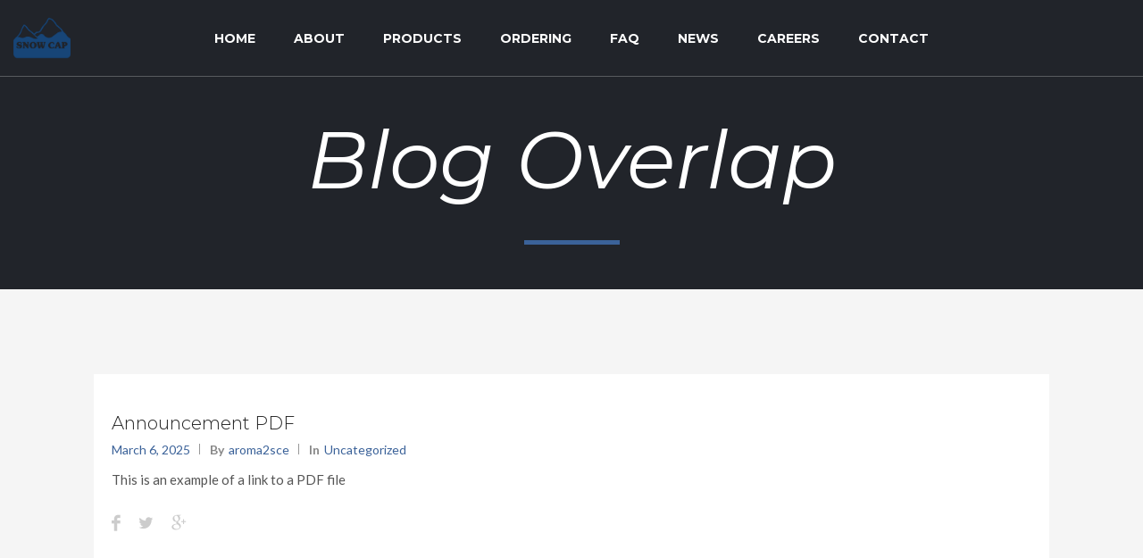

--- FILE ---
content_type: text/html; charset=UTF-8
request_url: https://snowcap.com/blog/blog-overlap/
body_size: 12839
content:
<!DOCTYPE html>
<html lang="en-CA">
    <head>        
        <meta charset="UTF-8">
        <meta name="viewport" content="width=device-width, initial-scale=1.0, minimum-scale=1.0, maximum-scale=1.0, user-scalable=no" />        
                <title>Blog Overlap &#8211; Snow Cap</title>
<meta name='robots' content='max-image-preview:large' />
	<style>img:is([sizes="auto" i], [sizes^="auto," i]) { contain-intrinsic-size: 3000px 1500px }</style>
	<link rel='dns-prefetch' href='//fonts.googleapis.com' />
<link rel="alternate" type="application/rss+xml" title="Snow Cap &raquo; Feed" href="https://snowcap.com/feed/" />
<link rel="alternate" type="application/rss+xml" title="Snow Cap &raquo; Comments Feed" href="https://snowcap.com/comments/feed/" />
<script type="text/javascript">
/* <![CDATA[ */
window._wpemojiSettings = {"baseUrl":"https:\/\/s.w.org\/images\/core\/emoji\/15.0.3\/72x72\/","ext":".png","svgUrl":"https:\/\/s.w.org\/images\/core\/emoji\/15.0.3\/svg\/","svgExt":".svg","source":{"concatemoji":"https:\/\/snowcap.com\/wp-includes\/js\/wp-emoji-release.min.js?ver=6.7.4"}};
/*! This file is auto-generated */
!function(i,n){var o,s,e;function c(e){try{var t={supportTests:e,timestamp:(new Date).valueOf()};sessionStorage.setItem(o,JSON.stringify(t))}catch(e){}}function p(e,t,n){e.clearRect(0,0,e.canvas.width,e.canvas.height),e.fillText(t,0,0);var t=new Uint32Array(e.getImageData(0,0,e.canvas.width,e.canvas.height).data),r=(e.clearRect(0,0,e.canvas.width,e.canvas.height),e.fillText(n,0,0),new Uint32Array(e.getImageData(0,0,e.canvas.width,e.canvas.height).data));return t.every(function(e,t){return e===r[t]})}function u(e,t,n){switch(t){case"flag":return n(e,"\ud83c\udff3\ufe0f\u200d\u26a7\ufe0f","\ud83c\udff3\ufe0f\u200b\u26a7\ufe0f")?!1:!n(e,"\ud83c\uddfa\ud83c\uddf3","\ud83c\uddfa\u200b\ud83c\uddf3")&&!n(e,"\ud83c\udff4\udb40\udc67\udb40\udc62\udb40\udc65\udb40\udc6e\udb40\udc67\udb40\udc7f","\ud83c\udff4\u200b\udb40\udc67\u200b\udb40\udc62\u200b\udb40\udc65\u200b\udb40\udc6e\u200b\udb40\udc67\u200b\udb40\udc7f");case"emoji":return!n(e,"\ud83d\udc26\u200d\u2b1b","\ud83d\udc26\u200b\u2b1b")}return!1}function f(e,t,n){var r="undefined"!=typeof WorkerGlobalScope&&self instanceof WorkerGlobalScope?new OffscreenCanvas(300,150):i.createElement("canvas"),a=r.getContext("2d",{willReadFrequently:!0}),o=(a.textBaseline="top",a.font="600 32px Arial",{});return e.forEach(function(e){o[e]=t(a,e,n)}),o}function t(e){var t=i.createElement("script");t.src=e,t.defer=!0,i.head.appendChild(t)}"undefined"!=typeof Promise&&(o="wpEmojiSettingsSupports",s=["flag","emoji"],n.supports={everything:!0,everythingExceptFlag:!0},e=new Promise(function(e){i.addEventListener("DOMContentLoaded",e,{once:!0})}),new Promise(function(t){var n=function(){try{var e=JSON.parse(sessionStorage.getItem(o));if("object"==typeof e&&"number"==typeof e.timestamp&&(new Date).valueOf()<e.timestamp+604800&&"object"==typeof e.supportTests)return e.supportTests}catch(e){}return null}();if(!n){if("undefined"!=typeof Worker&&"undefined"!=typeof OffscreenCanvas&&"undefined"!=typeof URL&&URL.createObjectURL&&"undefined"!=typeof Blob)try{var e="postMessage("+f.toString()+"("+[JSON.stringify(s),u.toString(),p.toString()].join(",")+"));",r=new Blob([e],{type:"text/javascript"}),a=new Worker(URL.createObjectURL(r),{name:"wpTestEmojiSupports"});return void(a.onmessage=function(e){c(n=e.data),a.terminate(),t(n)})}catch(e){}c(n=f(s,u,p))}t(n)}).then(function(e){for(var t in e)n.supports[t]=e[t],n.supports.everything=n.supports.everything&&n.supports[t],"flag"!==t&&(n.supports.everythingExceptFlag=n.supports.everythingExceptFlag&&n.supports[t]);n.supports.everythingExceptFlag=n.supports.everythingExceptFlag&&!n.supports.flag,n.DOMReady=!1,n.readyCallback=function(){n.DOMReady=!0}}).then(function(){return e}).then(function(){var e;n.supports.everything||(n.readyCallback(),(e=n.source||{}).concatemoji?t(e.concatemoji):e.wpemoji&&e.twemoji&&(t(e.twemoji),t(e.wpemoji)))}))}((window,document),window._wpemojiSettings);
/* ]]> */
</script>
<style id='wp-emoji-styles-inline-css' type='text/css'>

	img.wp-smiley, img.emoji {
		display: inline !important;
		border: none !important;
		box-shadow: none !important;
		height: 1em !important;
		width: 1em !important;
		margin: 0 0.07em !important;
		vertical-align: -0.1em !important;
		background: none !important;
		padding: 0 !important;
	}
</style>
<link rel='stylesheet' id='wp-block-library-css' href='https://snowcap.com/wp-includes/css/dist/block-library/style.min.css?ver=6.7.4' type='text/css' media='all' />
<link rel='stylesheet' id='wc-blocks-vendors-style-css' href='https://snowcap.com/wp-content/plugins/woocommerce/packages/woocommerce-blocks/build/wc-blocks-vendors-style.css?ver=8.3.2' type='text/css' media='all' />
<link rel='stylesheet' id='wc-blocks-style-css' href='https://snowcap.com/wp-content/plugins/woocommerce/packages/woocommerce-blocks/build/wc-blocks-style.css?ver=8.3.2' type='text/css' media='all' />
<style id='classic-theme-styles-inline-css' type='text/css'>
/*! This file is auto-generated */
.wp-block-button__link{color:#fff;background-color:#32373c;border-radius:9999px;box-shadow:none;text-decoration:none;padding:calc(.667em + 2px) calc(1.333em + 2px);font-size:1.125em}.wp-block-file__button{background:#32373c;color:#fff;text-decoration:none}
</style>
<style id='global-styles-inline-css' type='text/css'>
:root{--wp--preset--aspect-ratio--square: 1;--wp--preset--aspect-ratio--4-3: 4/3;--wp--preset--aspect-ratio--3-4: 3/4;--wp--preset--aspect-ratio--3-2: 3/2;--wp--preset--aspect-ratio--2-3: 2/3;--wp--preset--aspect-ratio--16-9: 16/9;--wp--preset--aspect-ratio--9-16: 9/16;--wp--preset--color--black: #000000;--wp--preset--color--cyan-bluish-gray: #abb8c3;--wp--preset--color--white: #ffffff;--wp--preset--color--pale-pink: #f78da7;--wp--preset--color--vivid-red: #cf2e2e;--wp--preset--color--luminous-vivid-orange: #ff6900;--wp--preset--color--luminous-vivid-amber: #fcb900;--wp--preset--color--light-green-cyan: #7bdcb5;--wp--preset--color--vivid-green-cyan: #00d084;--wp--preset--color--pale-cyan-blue: #8ed1fc;--wp--preset--color--vivid-cyan-blue: #0693e3;--wp--preset--color--vivid-purple: #9b51e0;--wp--preset--gradient--vivid-cyan-blue-to-vivid-purple: linear-gradient(135deg,rgba(6,147,227,1) 0%,rgb(155,81,224) 100%);--wp--preset--gradient--light-green-cyan-to-vivid-green-cyan: linear-gradient(135deg,rgb(122,220,180) 0%,rgb(0,208,130) 100%);--wp--preset--gradient--luminous-vivid-amber-to-luminous-vivid-orange: linear-gradient(135deg,rgba(252,185,0,1) 0%,rgba(255,105,0,1) 100%);--wp--preset--gradient--luminous-vivid-orange-to-vivid-red: linear-gradient(135deg,rgba(255,105,0,1) 0%,rgb(207,46,46) 100%);--wp--preset--gradient--very-light-gray-to-cyan-bluish-gray: linear-gradient(135deg,rgb(238,238,238) 0%,rgb(169,184,195) 100%);--wp--preset--gradient--cool-to-warm-spectrum: linear-gradient(135deg,rgb(74,234,220) 0%,rgb(151,120,209) 20%,rgb(207,42,186) 40%,rgb(238,44,130) 60%,rgb(251,105,98) 80%,rgb(254,248,76) 100%);--wp--preset--gradient--blush-light-purple: linear-gradient(135deg,rgb(255,206,236) 0%,rgb(152,150,240) 100%);--wp--preset--gradient--blush-bordeaux: linear-gradient(135deg,rgb(254,205,165) 0%,rgb(254,45,45) 50%,rgb(107,0,62) 100%);--wp--preset--gradient--luminous-dusk: linear-gradient(135deg,rgb(255,203,112) 0%,rgb(199,81,192) 50%,rgb(65,88,208) 100%);--wp--preset--gradient--pale-ocean: linear-gradient(135deg,rgb(255,245,203) 0%,rgb(182,227,212) 50%,rgb(51,167,181) 100%);--wp--preset--gradient--electric-grass: linear-gradient(135deg,rgb(202,248,128) 0%,rgb(113,206,126) 100%);--wp--preset--gradient--midnight: linear-gradient(135deg,rgb(2,3,129) 0%,rgb(40,116,252) 100%);--wp--preset--font-size--small: 13px;--wp--preset--font-size--medium: 20px;--wp--preset--font-size--large: 36px;--wp--preset--font-size--x-large: 42px;--wp--preset--spacing--20: 0.44rem;--wp--preset--spacing--30: 0.67rem;--wp--preset--spacing--40: 1rem;--wp--preset--spacing--50: 1.5rem;--wp--preset--spacing--60: 2.25rem;--wp--preset--spacing--70: 3.38rem;--wp--preset--spacing--80: 5.06rem;--wp--preset--shadow--natural: 6px 6px 9px rgba(0, 0, 0, 0.2);--wp--preset--shadow--deep: 12px 12px 50px rgba(0, 0, 0, 0.4);--wp--preset--shadow--sharp: 6px 6px 0px rgba(0, 0, 0, 0.2);--wp--preset--shadow--outlined: 6px 6px 0px -3px rgba(255, 255, 255, 1), 6px 6px rgba(0, 0, 0, 1);--wp--preset--shadow--crisp: 6px 6px 0px rgba(0, 0, 0, 1);}:where(.is-layout-flex){gap: 0.5em;}:where(.is-layout-grid){gap: 0.5em;}body .is-layout-flex{display: flex;}.is-layout-flex{flex-wrap: wrap;align-items: center;}.is-layout-flex > :is(*, div){margin: 0;}body .is-layout-grid{display: grid;}.is-layout-grid > :is(*, div){margin: 0;}:where(.wp-block-columns.is-layout-flex){gap: 2em;}:where(.wp-block-columns.is-layout-grid){gap: 2em;}:where(.wp-block-post-template.is-layout-flex){gap: 1.25em;}:where(.wp-block-post-template.is-layout-grid){gap: 1.25em;}.has-black-color{color: var(--wp--preset--color--black) !important;}.has-cyan-bluish-gray-color{color: var(--wp--preset--color--cyan-bluish-gray) !important;}.has-white-color{color: var(--wp--preset--color--white) !important;}.has-pale-pink-color{color: var(--wp--preset--color--pale-pink) !important;}.has-vivid-red-color{color: var(--wp--preset--color--vivid-red) !important;}.has-luminous-vivid-orange-color{color: var(--wp--preset--color--luminous-vivid-orange) !important;}.has-luminous-vivid-amber-color{color: var(--wp--preset--color--luminous-vivid-amber) !important;}.has-light-green-cyan-color{color: var(--wp--preset--color--light-green-cyan) !important;}.has-vivid-green-cyan-color{color: var(--wp--preset--color--vivid-green-cyan) !important;}.has-pale-cyan-blue-color{color: var(--wp--preset--color--pale-cyan-blue) !important;}.has-vivid-cyan-blue-color{color: var(--wp--preset--color--vivid-cyan-blue) !important;}.has-vivid-purple-color{color: var(--wp--preset--color--vivid-purple) !important;}.has-black-background-color{background-color: var(--wp--preset--color--black) !important;}.has-cyan-bluish-gray-background-color{background-color: var(--wp--preset--color--cyan-bluish-gray) !important;}.has-white-background-color{background-color: var(--wp--preset--color--white) !important;}.has-pale-pink-background-color{background-color: var(--wp--preset--color--pale-pink) !important;}.has-vivid-red-background-color{background-color: var(--wp--preset--color--vivid-red) !important;}.has-luminous-vivid-orange-background-color{background-color: var(--wp--preset--color--luminous-vivid-orange) !important;}.has-luminous-vivid-amber-background-color{background-color: var(--wp--preset--color--luminous-vivid-amber) !important;}.has-light-green-cyan-background-color{background-color: var(--wp--preset--color--light-green-cyan) !important;}.has-vivid-green-cyan-background-color{background-color: var(--wp--preset--color--vivid-green-cyan) !important;}.has-pale-cyan-blue-background-color{background-color: var(--wp--preset--color--pale-cyan-blue) !important;}.has-vivid-cyan-blue-background-color{background-color: var(--wp--preset--color--vivid-cyan-blue) !important;}.has-vivid-purple-background-color{background-color: var(--wp--preset--color--vivid-purple) !important;}.has-black-border-color{border-color: var(--wp--preset--color--black) !important;}.has-cyan-bluish-gray-border-color{border-color: var(--wp--preset--color--cyan-bluish-gray) !important;}.has-white-border-color{border-color: var(--wp--preset--color--white) !important;}.has-pale-pink-border-color{border-color: var(--wp--preset--color--pale-pink) !important;}.has-vivid-red-border-color{border-color: var(--wp--preset--color--vivid-red) !important;}.has-luminous-vivid-orange-border-color{border-color: var(--wp--preset--color--luminous-vivid-orange) !important;}.has-luminous-vivid-amber-border-color{border-color: var(--wp--preset--color--luminous-vivid-amber) !important;}.has-light-green-cyan-border-color{border-color: var(--wp--preset--color--light-green-cyan) !important;}.has-vivid-green-cyan-border-color{border-color: var(--wp--preset--color--vivid-green-cyan) !important;}.has-pale-cyan-blue-border-color{border-color: var(--wp--preset--color--pale-cyan-blue) !important;}.has-vivid-cyan-blue-border-color{border-color: var(--wp--preset--color--vivid-cyan-blue) !important;}.has-vivid-purple-border-color{border-color: var(--wp--preset--color--vivid-purple) !important;}.has-vivid-cyan-blue-to-vivid-purple-gradient-background{background: var(--wp--preset--gradient--vivid-cyan-blue-to-vivid-purple) !important;}.has-light-green-cyan-to-vivid-green-cyan-gradient-background{background: var(--wp--preset--gradient--light-green-cyan-to-vivid-green-cyan) !important;}.has-luminous-vivid-amber-to-luminous-vivid-orange-gradient-background{background: var(--wp--preset--gradient--luminous-vivid-amber-to-luminous-vivid-orange) !important;}.has-luminous-vivid-orange-to-vivid-red-gradient-background{background: var(--wp--preset--gradient--luminous-vivid-orange-to-vivid-red) !important;}.has-very-light-gray-to-cyan-bluish-gray-gradient-background{background: var(--wp--preset--gradient--very-light-gray-to-cyan-bluish-gray) !important;}.has-cool-to-warm-spectrum-gradient-background{background: var(--wp--preset--gradient--cool-to-warm-spectrum) !important;}.has-blush-light-purple-gradient-background{background: var(--wp--preset--gradient--blush-light-purple) !important;}.has-blush-bordeaux-gradient-background{background: var(--wp--preset--gradient--blush-bordeaux) !important;}.has-luminous-dusk-gradient-background{background: var(--wp--preset--gradient--luminous-dusk) !important;}.has-pale-ocean-gradient-background{background: var(--wp--preset--gradient--pale-ocean) !important;}.has-electric-grass-gradient-background{background: var(--wp--preset--gradient--electric-grass) !important;}.has-midnight-gradient-background{background: var(--wp--preset--gradient--midnight) !important;}.has-small-font-size{font-size: var(--wp--preset--font-size--small) !important;}.has-medium-font-size{font-size: var(--wp--preset--font-size--medium) !important;}.has-large-font-size{font-size: var(--wp--preset--font-size--large) !important;}.has-x-large-font-size{font-size: var(--wp--preset--font-size--x-large) !important;}
:where(.wp-block-post-template.is-layout-flex){gap: 1.25em;}:where(.wp-block-post-template.is-layout-grid){gap: 1.25em;}
:where(.wp-block-columns.is-layout-flex){gap: 2em;}:where(.wp-block-columns.is-layout-grid){gap: 2em;}
:root :where(.wp-block-pullquote){font-size: 1.5em;line-height: 1.6;}
</style>
<link rel='stylesheet' id='bya-frontend-css-css' href='https://snowcap.com/wp-content/plugins/buy-again-for-woocommerce/assets/css/frontend.css?ver=2.6' type='text/css' media='all' />
<link rel='stylesheet' id='rs-plugin-settings-css' href='https://snowcap.com/wp-content/plugins/revslider/public/assets/css/rs6.css?ver=6.3.3' type='text/css' media='all' />
<style id='rs-plugin-settings-inline-css' type='text/css'>
#rs-demo-id {}
</style>
<style id='woocommerce-inline-inline-css' type='text/css'>
.woocommerce form .form-row .required { visibility: visible; }
</style>
<link rel='stylesheet' id='wyde-animations-css' href='https://snowcap.com/wp-content/plugins/wyde-core/shortcodes/css/animation.css?ver=3.8.7' type='text/css' media='all' />
<link rel='stylesheet' id='wyde-font-awesome-css' href='https://snowcap.com/wp-content/plugins/wyde-core/assets/css/font-awesome.min.css?ver=4.6.3' type='text/css' media='all' />
<link rel='stylesheet' id='dgwt-wcas-style-css' href='https://snowcap.com/wp-content/plugins/ajax-search-for-woocommerce-premium/assets/css/style.min.css?ver=1.26.1' type='text/css' media='all' />
<link rel='stylesheet' id='overlap-css' href='https://snowcap.com/wp-content/themes/snowcap/style.css?ver=99.1.5.1' type='text/css' media='all' />
<link rel='stylesheet' id='overlap-icons-css' href='https://snowcap.com/wp-content/themes/snowcap/css/icons.css?ver=99.1.5.1' type='text/css' media='all' />
<link rel='stylesheet' id='overlap-main-css' href='https://snowcap.com/wp-content/themes/snowcap/css/main.css?ver=99.1.5.1' type='text/css' media='all' />
<link rel='stylesheet' id='lightcase-css' href='https://snowcap.com/wp-content/themes/snowcap/css/lightcase.css?ver=99.1.5.1' type='text/css' media='all' />
<link rel='stylesheet' id='overlap-shortcodes-css' href='https://snowcap.com/wp-content/themes/snowcap/css/shortcodes.css?ver=1.4.4' type='text/css' media='all' />
<link rel='stylesheet' id='js_composer_front-css' href='https://snowcap.com/wp-content/plugins/js_composer/assets/css/js_composer.min.css?ver=6.4.1' type='text/css' media='all' />
<link rel='stylesheet' id='redux-google-fonts-overlap_options-css' href='https://fonts.googleapis.com/css?family=Lato%3A100%2C300%2C400%2C700%2C900%2C100italic%2C300italic%2C400italic%2C700italic%2C900italic%7CMontserrat%3A100%2C200%2C300%2C400%2C500%2C600%2C700%2C800%2C900%2C100italic%2C200italic%2C300italic%2C400italic%2C500italic%2C600italic%2C700italic%2C800italic%2C900italic%7CPlayfair+Display%3A400&#038;ver=1710460783' type='text/css' media='all' />
<script type="text/javascript" src="https://snowcap.com/wp-includes/js/jquery/jquery.min.js?ver=3.7.1" id="jquery-core-js"></script>
<script type="text/javascript" src="https://snowcap.com/wp-includes/js/jquery/jquery-migrate.min.js?ver=3.4.1" id="jquery-migrate-js"></script>
<script type="text/javascript" src="https://snowcap.com/wp-content/plugins/woocommerce/assets/js/jquery-blockui/jquery.blockUI.min.js?ver=2.7.0-wc.6.9.3" id="jquery-blockui-js"></script>
<script type="text/javascript" id="wc-add-to-cart-js-extra">
/* <![CDATA[ */
var wc_add_to_cart_params = {"ajax_url":"\/wp-admin\/admin-ajax.php","wc_ajax_url":"\/?wc-ajax=%%endpoint%%","i18n_view_cart":"View cart","cart_url":"https:\/\/snowcap.com","is_cart":"","cart_redirect_after_add":"no"};
/* ]]> */
</script>
<script type="text/javascript" src="https://snowcap.com/wp-content/plugins/woocommerce/assets/js/frontend/add-to-cart.min.js?ver=6.9.3" id="wc-add-to-cart-js"></script>
<script type="text/javascript" src="https://snowcap.com/wp-includes/js/jquery/ui/core.min.js?ver=1.13.3" id="jquery-ui-core-js"></script>
<script type="text/javascript" src="https://snowcap.com/wp-includes/js/jquery/ui/mouse.min.js?ver=1.13.3" id="jquery-ui-mouse-js"></script>
<script type="text/javascript" src="https://snowcap.com/wp-includes/js/jquery/ui/resizable.min.js?ver=1.13.3" id="jquery-ui-resizable-js"></script>
<script type="text/javascript" src="https://snowcap.com/wp-includes/js/jquery/ui/draggable.min.js?ver=1.13.3" id="jquery-ui-draggable-js"></script>
<script type="text/javascript" src="https://snowcap.com/wp-includes/js/jquery/ui/controlgroup.min.js?ver=1.13.3" id="jquery-ui-controlgroup-js"></script>
<script type="text/javascript" src="https://snowcap.com/wp-includes/js/jquery/ui/checkboxradio.min.js?ver=1.13.3" id="jquery-ui-checkboxradio-js"></script>
<script type="text/javascript" src="https://snowcap.com/wp-includes/js/jquery/ui/button.min.js?ver=1.13.3" id="jquery-ui-button-js"></script>
<script type="text/javascript" src="https://snowcap.com/wp-includes/js/jquery/ui/dialog.min.js?ver=1.13.3" id="jquery-ui-dialog-js"></script>
<script type="text/javascript" id="bya-frontend-js-extra">
/* <![CDATA[ */
var bya_frontend_params = {"add_to_cart_nonce":"813ebe9ed2","redirect_add_to_cart":"no","ajax_add_to_cart":"yes","buy_again_nonce":"fc36731183","pagination_nonce":"1cfd62935f","search_nonce":"80623b0710","ajaxurl":"https:\/\/snowcap.com\/wp-admin\/admin-ajax.php","current_page_url":"https:\/\/snowcap.com\/blog\/blog-overlap\/","bya_get_my_account_end_point_url":"pagename","cart_url":"https:\/\/snowcap.com","view_cart_label":"view cart","user_id":"0","orderby":"","order":""};
/* ]]> */
</script>
<script type="text/javascript" src="https://snowcap.com/wp-content/plugins/buy-again-for-woocommerce/assets/js/frontend.js?ver=2.6" id="bya-frontend-js"></script>
<script type="text/javascript" src="https://snowcap.com/wp-content/plugins/revslider/public/assets/js/rbtools.min.js?ver=6.3.3" id="tp-tools-js"></script>
<script type="text/javascript" src="https://snowcap.com/wp-content/plugins/revslider/public/assets/js/rs6.min.js?ver=6.3.3" id="revmin-js"></script>
<script type="text/javascript" src="https://snowcap.com/wp-content/plugins/js_composer/assets/js/vendors/woocommerce-add-to-cart.js?ver=6.4.1" id="vc_woocommerce-add-to-cart-js-js"></script>
<script type="text/javascript" src="https://snowcap.com/wp-content/plugins/wyde-core/assets/js/modernizr.js" id="modernizr-js"></script>
<link rel="https://api.w.org/" href="https://snowcap.com/wp-json/" /><link rel="alternate" title="JSON" type="application/json" href="https://snowcap.com/wp-json/wp/v2/pages/27" /><link rel="EditURI" type="application/rsd+xml" title="RSD" href="https://snowcap.com/xmlrpc.php?rsd" />
<meta name="generator" content="WordPress 6.7.4" />
<meta name="generator" content="WooCommerce 6.9.3" />
<link rel="canonical" href="https://snowcap.com/blog/blog-overlap/" />
<link rel='shortlink' href='https://snowcap.com/?p=27' />
<link rel="alternate" title="oEmbed (JSON)" type="application/json+oembed" href="https://snowcap.com/wp-json/oembed/1.0/embed?url=https%3A%2F%2Fsnowcap.com%2Fblog%2Fblog-overlap%2F" />
<link rel="alternate" title="oEmbed (XML)" type="text/xml+oembed" href="https://snowcap.com/wp-json/oembed/1.0/embed?url=https%3A%2F%2Fsnowcap.com%2Fblog%2Fblog-overlap%2F&#038;format=xml" />
		<style>
			.dgwt-wcas-ico-magnifier,.dgwt-wcas-ico-magnifier-handler{max-width:20px}.dgwt-wcas-search-wrapp{max-width:600px}		</style>
			<noscript><style>.woocommerce-product-gallery{ opacity: 1 !important; }</style></noscript>
	<style type="text/css">.recentcomments a{display:inline !important;padding:0 !important;margin:0 !important;}</style><meta name="generator" content="Visual Composer 6.4.1"/>
<meta name="generator" content="Powered by Slider Revolution 6.3.3 - responsive, Mobile-Friendly Slider Plugin for WordPress with comfortable drag and drop interface." />
<link rel="icon" href="https://snowcap.com/wp-content/uploads/2019/06/cropped-fav-32x32.png" sizes="32x32" />
<link rel="icon" href="https://snowcap.com/wp-content/uploads/2019/06/cropped-fav-192x192.png" sizes="192x192" />
<link rel="apple-touch-icon" href="https://snowcap.com/wp-content/uploads/2019/06/cropped-fav-180x180.png" />
<meta name="msapplication-TileImage" content="https://snowcap.com/wp-content/uploads/2019/06/cropped-fav-270x270.png" />
<script type="text/javascript">function setREVStartSize(e){
			//window.requestAnimationFrame(function() {				 
				window.RSIW = window.RSIW===undefined ? window.innerWidth : window.RSIW;	
				window.RSIH = window.RSIH===undefined ? window.innerHeight : window.RSIH;	
				try {								
					var pw = document.getElementById(e.c).parentNode.offsetWidth,
						newh;
					pw = pw===0 || isNaN(pw) ? window.RSIW : pw;
					e.tabw = e.tabw===undefined ? 0 : parseInt(e.tabw);
					e.thumbw = e.thumbw===undefined ? 0 : parseInt(e.thumbw);
					e.tabh = e.tabh===undefined ? 0 : parseInt(e.tabh);
					e.thumbh = e.thumbh===undefined ? 0 : parseInt(e.thumbh);
					e.tabhide = e.tabhide===undefined ? 0 : parseInt(e.tabhide);
					e.thumbhide = e.thumbhide===undefined ? 0 : parseInt(e.thumbhide);
					e.mh = e.mh===undefined || e.mh=="" || e.mh==="auto" ? 0 : parseInt(e.mh,0);		
					if(e.layout==="fullscreen" || e.l==="fullscreen") 						
						newh = Math.max(e.mh,window.RSIH);					
					else{					
						e.gw = Array.isArray(e.gw) ? e.gw : [e.gw];
						for (var i in e.rl) if (e.gw[i]===undefined || e.gw[i]===0) e.gw[i] = e.gw[i-1];					
						e.gh = e.el===undefined || e.el==="" || (Array.isArray(e.el) && e.el.length==0)? e.gh : e.el;
						e.gh = Array.isArray(e.gh) ? e.gh : [e.gh];
						for (var i in e.rl) if (e.gh[i]===undefined || e.gh[i]===0) e.gh[i] = e.gh[i-1];
											
						var nl = new Array(e.rl.length),
							ix = 0,						
							sl;					
						e.tabw = e.tabhide>=pw ? 0 : e.tabw;
						e.thumbw = e.thumbhide>=pw ? 0 : e.thumbw;
						e.tabh = e.tabhide>=pw ? 0 : e.tabh;
						e.thumbh = e.thumbhide>=pw ? 0 : e.thumbh;					
						for (var i in e.rl) nl[i] = e.rl[i]<window.RSIW ? 0 : e.rl[i];
						sl = nl[0];									
						for (var i in nl) if (sl>nl[i] && nl[i]>0) { sl = nl[i]; ix=i;}															
						var m = pw>(e.gw[ix]+e.tabw+e.thumbw) ? 1 : (pw-(e.tabw+e.thumbw)) / (e.gw[ix]);					
						newh =  (e.gh[ix] * m) + (e.tabh + e.thumbh);
					}				
					if(window.rs_init_css===undefined) window.rs_init_css = document.head.appendChild(document.createElement("style"));					
					document.getElementById(e.c).height = newh+"px";
					window.rs_init_css.innerHTML += "#"+e.c+"_wrapper { height: "+newh+"px }";				
				} catch(e){
					console.log("Failure at Presize of Slider:" + e)
				}					   
			//});
		  };</script>
		<style type="text/css" id="wp-custom-css">
			h1.title {font-weight: 300;} 
h1.title {font-family: montserrat;}

.yith-request-a-quote-page .create-account {padding-bottom:30px;}

/** remove price from cart **/
.woocommerce-cart .product-price, .woocommerce-cart .product-subtotal {display:none;}


.woocommerce-cart .cart_totals h2, .woocommerce-cart  .cart_totals .shop_table {display:none;}

/** remove coupon and update cart button from cart **/
.woocommerce-cart .cart-collaterals .cart-coupon  {display:none;}

.woocommerce-cart .cart-collaterals .cart-coupon .buttons {width:100% !important;}

/** remove price from checkout **/
.woocommerce-checkout .product-total, .woocommerce-checkout .cart-subtotal, .woocommerce-checkout .order-total {display:none;}

/** remove totals from checkout thankyou and account pages **/
.woocommerce-order-details tfoot {display:none;}

.woocommerce-Price-amount {display:none;}


/** Show CART on shop sidebar only if logged in **/
#right-sidebar .widget_shopping_cart {display:none;}

.logged-in #right-sidebar .widget_shopping_cart {display:block;}

.topcarticon {display:none !important;}

.logged-in .topcarticon {display:inline-block !important;}

/** hide mentions of shippnig costs **/

.woocommerce-shipping-totals {display:none !important;}

/** hide location on checkout page **/
.woocommerce-checkout #accountlocation_field {display:none !important;}

/** Show add to cart on shop pages **/
.logged-in .image-wrapper .ajax_add_to_cart {display: inline-block !important;}

@media screen and (max-width: 768px) {
.bya_product_table_container .bya_buy_again_product_table tr td::before {
    content: " " !important;
	}}

/** Style page top announcements **/
.sticky-long-description > h2 {display:none;}
.sticky-long-descriptions {background-color: #184577; padding : 20px 0 1px;}
.sticky-long-description  .content {background-color:#184577; color:#fff; text-align:center; }
.sticky-long-description  .content a {color:#fff; text-decoration:underline;}


.searchcartbar .searchcart {display:none !important;}

.order-online-button {
    display: inline-block;
    text-align: center;
    width: 100%;
}

.summary .order-online-button  {
    position: relative !important;
    padding: 0 15px 0 0 !important;
    line-height: 40px !important;
    height: 40px !important;
    width: auto !important;
    overflow: hidden !important;
    background: #3b6299 !important;
    color: #fff;
    text-align: center;
    opacity: 1 !important;
    transform: translate(0px, 0) !important;
    -webkit-transform: translate(0px, 0) !important;
    flex-flow: row nowrap;
    justify-content: center;
    display: flex !important;
	margin-top:10px;
}		</style>
		<style type="text/css" title="dynamic-css" class="options-output">#side-nav{background-color:#211F1E;background-size:cover;background-position:center bottom;}#side-nav{background-color:#ffffff;background-size:cover;background-position:center bottom;}#footer-bottom{background-color:#000;background-size:cover;background-position:center bottom;}.archive.category .main-content, .archive.author .main-content, .archive.date .main-content{background-size:cover;background-position:center center;}.archive.tax-portfolio_category .main-content, .archive.tax-portfolio_skill .main-content, .archive.tax-portfolio_tag .main-content{background-color:#f5f5f5;background-size:cover;background-position:center center;}body{font-family:Lato,Arial, Helvetica, sans-serif;font-weight:normal;font-size:15px;}#top-nav .top-menu > li > a, #full-nav, #side-nav, .live-search-form input{font-family:Montserrat,Arial, Helvetica, sans-serif;letter-spacing:0px;font-weight:700;font-size:14px;}.w-button, .w-link-button, .w-ghost-button, a.button, button, input[type="submit"], input[type="button"], input[type="reset"]{font-family:Montserrat,Arial, Helvetica, sans-serif;letter-spacing:0.5px;font-weight:normal;}h1{font-family:Montserrat,Arial, Helvetica, sans-serif;font-weight:200;font-size:48px;}h2{font-family:Montserrat,Arial, Helvetica, sans-serif;font-weight:300;font-size:45px;}h3{font-family:Montserrat,Arial, Helvetica, sans-serif;font-weight:300;font-size:22px;}h4{font-family:Montserrat,Arial, Helvetica, sans-serif;font-weight:700;font-style:normal;}h5,.post-date strong{font-family:Montserrat,Arial, Helvetica, sans-serif;font-weight:400;font-style:normal;}h6,blockquote{font-family:"Playfair Display",Arial, Helvetica, sans-serif;font-weight:400;font-style:normal;}</style><style type="text/css" data-name="overlap-color-scheme">a,
#header #top-nav li:hover > a,
#header #top-nav li.current-menu-ancestor > a,
#header #top-nav li.current-menu-parent > a,
#header #top-nav li.current-menu-item > a,
#header #top-nav li.current_page_parent > a,
#header #top-nav li.current_page_ancestor > a,
#header #top-nav li.current_page_item > a,
.vertical-menu li:hover > a,
.vertical-menu .current-menu-ancestor > a,
.vertical-menu .current-menu-item > a,
.vertical-menu .current-menu-ancestor > .sub-menu-button,
.vertical-menu .current-menu-item > .sub-menu-button,
.vertical-menu li.menu-item-has-children > .sub-menu-button:hover,
.w-dark #full-nav .vertical-menu li:hover > a,
.w-dark #full-nav .vertical-menu .current-menu-ancestor > a,
.w-dark #full-nav .vertical-menu .current-menu-item > a,
#fullscreen-nav.w-dark .social-icons > li:hover a,
#side-menu li:hover > a,
.w-light .sliding-remove-button:hover,
.w-text-light .dropcap,
.highlight,
blockquote:before,
button:hover,
input[type="submit"]:hover, 
input[type="button"]:hover,
.w-blog-posts .post-title a:hover,
.post-nav .nav-home a:hover,
.post-nav h4 a:hover,
.prev-post > a:hover,
.next-post > a:hover,
.post-tags a:hover,
.widget a:hover,
.related-posts li:hover h4 a,
.w-pricing-box .box-header h4,
.w-testimonial .w-content:before,
.w-link-button:not(.none):not(.outline):hover, 
.w-link-button:not(.none):active,
.w-link-button.none,
.w-link-button.none:hover,
.w-link-button.none:active,
.w-link-button.outline,
.w-testimonials-slider .owl-nav > button,
.w-testimonials-slider .owl-nav > button:hover,
.w-team-slider .cover-image,
.w-team-slider .member-name h4,
.w-team-slider .w-grid-layout .member-name h3 > span,
.w-heading.heading-6 .heading-title,
.w-heading:not(.heading-6):not(.heading-7) .subheading,
.w-photoset .w-item figcaption h3:hover a,
.w-link-button.outline.w-with-icon:hover,
.post .post-date a strong,
.post-meta a,
.pagination > span > a:hover,
.w-blog-posts .no-cover.format-audio .post-media-icon,
.w-blog-posts .no-cover.format-video .post-media-icon,
.meta-date a strong,
.format-quote .post-detail .post-title:before,
.title-wrapper .subtitle,
.title-wrapper .title strong,
.member-content .member-meta,
.w-counter-box,
.post-share a:hover,
.w-blog-posts .post.format-quote .post-title a:before,
.post .meta-date a strong,
.w-text-block ul > li:before,
.widget_shopping_cart .total .amount,
.woocommerce-message:before, 
.woocommerce-info:before, 
.star-rating:before,
.star-rating span:before,
.stars a:hover,
.products li .price,
.woocommerce button.button:hover, 
.woocommerce .buttons .button:hover, 
.wc-proceed-to-checkout .button:hover, 
.my_account_orders a.button:hover, 
.add_to_cart_inline .button:hover,
.order-total .amount,
.summary .single_variation .price ins .amount,
.menu-my-account a:hover
{
    color:#3b6299;
}

.w-link-button,
.title-wrapper:not(.w-size-s) .title:after,
.w-icon-tabs .w-tabs-nav li.active a,
.w-icon-tabs .w-tabs-nav li.active,
.sliding-remove-button:hover,
.w-blog-posts .readmore-link a,
code,
.w-icon-tabs.w-tabs .w-tabs-nav li.active,
.loader-border,
.loader-timer > div,
.w-blog-posts.w-large .w-item > .post.sticky,
.w-blog-posts.w-grid .w-item > .post.sticky,
.widget .tagcloud a:hover,
.variation,

.shop_table .quantity input:focus,
.shop_table .quantity input:hover  
{
    border-color:#3b6299;
}

.dropdown-nav ul ul,
.w-tabs .w-tabs-nav li.active
{
    border-top-color:#3b6299;
}

.w-testimonials-slider .w-border,
.w-testimonial .w-header:after,
.w-testimonial .w-customer p:after,
.w-link-button:not(.none) .w-border,
.w-link-button.outline:hover .w-border, 
.w-link-button.outline:active .w-border,
.w-pricing-box .box-button:hover a,
.w-portfolio-grid.w-overlap .w-showmore a,
.w-blog-posts .readmore-link a:hover,
.w-heading.heading-7 .heading-title:before,
.w-heading.heading-7 .heading-title:after,
.w-tabs .w-tabs-nav li.active:before,
.w-icon-tabs .w-tabs-nav li.active a:after,
#header .mobile-nav-icon > .menu-icon,
#header .mobile-nav-icon > .menu-icon:before,
#header .mobile-nav-icon > .menu-icon:after,
.full-nav-icon:hover > .menu-icon,
.full-nav-icon:hover > .menu-icon:before,
.full-nav-icon:hover > .menu-icon:after,
.post-nav span a,
#fullscreen-nav.w-light:before,
#live-search.w-light:before,
#toplink-button .border:before,
.w-twitter .profile-image img,
#wp-calendar tbody td#today:hover,
#cancel-comment-reply-link:hover,
.loader-inner,
.loader-timer > div:before,
.loader-timer > div:after,
.onsale,
.cart-items,
.widget_price_filter .ui-slider .ui-slider-range,
.widget_price_filter .ui-slider .ui-slider-handle,
.products li figure .button,
.w-portfolio-grid.w-layout-overlap .w-showmore a,
.w-effect-overlap figure,
.pagination>span.w-previous:after, 
.pagination>span.w-next:before
{
    background:#3b6299;
}

.w-tour .w-tabs-nav li.active a,
.w-accordion .active .acd-header,
.w-accordion .active:hover .acd-header,
.w-toggle.active > h4,
.w-ghost-button,
.w-ghost-button:hover,
.w-tabs .w-tabs-nav li.active a 
{
    color:#3b6299;
    border-color:#3b6299;
}

.w-button,
button,
input[type="submit"],
input[type="button"],
:not(:required) input[type="checkbox"]:checked, 
:not(:required) input[type="radio"]:checked,
.comments-nav a:hover,
.loader-square-spin > div,
.ball-pulse > div,
.woocommerce button.button, 
.woocommerce .buttons .button, 
.wc-proceed-to-checkout .button, 
.my_account_orders a.button, 
.add_to_cart_inline .button
{
    border-color:#3b6299;
    background:#3b6299;
}

.single-product .woocommerce-tabs ul.tabs li.active {
    box-shadow: 0 1px 0 #3b6299;
}

.loader-circle{
    box-shadow: inset 0 0 0 3px #3b6299;
}

.loader-line-mask .loader-line
{
    box-shadow: inset 0 0 0 4px #3b6299;
}</style>    </head>
    <body class="page-template-default page page-id-27 page-child parent-pageid-20 theme-snowcap woocommerce-no-js center-nav">
                <aside id="side-nav" class="w-text-dark">
        <div class="bg-overlay" style="background-color: #ffffff;"></div>
        <div class="side-nav-wrapper">          
        <nav id="vertical-nav">
            <ul class="vertical-menu">
            <li id="menu-item-6712" class="menu-item menu-item-type-post_type menu-item-object-page menu-item-home menu-item-6712"><a href="https://snowcap.com/">Home</a><button class="sub-menu-button" aria-label="Open Submenu"><i class="ol-arrow-right"></i></button></li>
<li id="menu-item-6736" class="menu-item menu-item-type-post_type menu-item-object-page menu-item-6736"><a href="https://snowcap.com/about/">About</a><button class="sub-menu-button" aria-label="Open Submenu"><i class="ol-arrow-right"></i></button></li>
<li id="menu-item-7142" class="menu-item menu-item-type-post_type menu-item-object-page menu-item-7142"><a href="https://snowcap.com/products/">Products</a><button class="sub-menu-button" aria-label="Open Submenu"><i class="ol-arrow-right"></i></button></li>
<li id="menu-item-225821" class="menu-item menu-item-type-post_type menu-item-object-page menu-item-225821"><a href="https://snowcap.com/ordering/">Ordering</a><button class="sub-menu-button" aria-label="Open Submenu"><i class="ol-arrow-right"></i></button></li>
<li id="menu-item-6844" class="menu-item menu-item-type-post_type menu-item-object-page menu-item-6844"><a href="https://snowcap.com/faq/">FAQ</a><button class="sub-menu-button" aria-label="Open Submenu"><i class="ol-arrow-right"></i></button></li>
<li id="menu-item-6882" class="menu-item menu-item-type-post_type menu-item-object-page menu-item-6882"><a href="https://snowcap.com/news/">NEWS</a><button class="sub-menu-button" aria-label="Open Submenu"><i class="ol-arrow-right"></i></button></li>
<li id="menu-item-6753" class="menu-item menu-item-type-post_type menu-item-object-page menu-item-6753"><a href="https://snowcap.com/careers/">Careers</a><button class="sub-menu-button" aria-label="Open Submenu"><i class="ol-arrow-right"></i></button></li>
<li id="menu-item-6761" class="menu-item menu-item-type-post_type menu-item-object-page menu-item-6761"><a href="https://snowcap.com/contact/">Contact</a><button class="sub-menu-button" aria-label="Open Submenu"><i class="ol-arrow-right"></i></button></li>
            </ul>
        </nav>
        <ul id="side-menu">
                                </ul>
            <ul class="contact-info">
                <li><i class="ol-phone"></i> 604-515-3200</li>
                <li><i class="ol-mail"></i> order@snowcap.com</li>
                <li><i class="ol-location"></i> 5698 Trapp Ave Burnaby, BC V3N 5G4</li>
            </ul>
    <ul class="social-icons"><li><a href="https://facebook.com/snowcapbc" target="_blank" title="Facebook"><i class="ol-facebook"></i></a></li><li><a href="https://www.instagram.com/snowcapbc/" target="_blank" title="Instagram"><i class="ol-instagram"></i></a></li></ul>    </div>
</aside><header  id="header" class="w-light w-full w-transparent w-text-light"> 
    <div class="container">       
        <span class="mobile-nav-icon">
            <i class="menu-icon"></i>
        </span>
            <span id="header-logo">  
        <a href="https://snowcap.com">
                        <img class="dark-logo" src="https://snowcap.com/wp-content/uploads/2019/07/snowcap-logo.png" width="650" height="472" alt="Snow Cap" />
            
                        <img class="dark-sticky" src="https://snowcap.com/wp-content/uploads/2019/07/snowcap-logo.png" width="650" height="472" alt="Snow Cap" />
            
                        <img class="light-logo" src="https://snowcap.com/wp-content/uploads/2019/07/snowcap-logo.png" width="650" height="472" alt="Snow Cap" />
            
                        <img class="light-sticky" src="https://snowcap.com/wp-content/uploads/2019/07/snowcap-logo.png" width="650" height="472" alt="Snow Cap" />
                    </a>
    </span>
            <nav id="top-nav" class="dropdown-nav">
            <ul class="top-menu">
                <li class="menu-item menu-item-type-post_type menu-item-object-page menu-item-home menu-item-6712"><a href="https://snowcap.com/">Home</a></li>
<li class="menu-item menu-item-type-post_type menu-item-object-page menu-item-6736"><a href="https://snowcap.com/about/">About</a></li>
<li class="menu-item menu-item-type-post_type menu-item-object-page menu-item-7142"><a href="https://snowcap.com/products/">Products</a></li>
<li class="menu-item menu-item-type-post_type menu-item-object-page menu-item-225821"><a href="https://snowcap.com/ordering/">Ordering</a></li>
<li class="menu-item menu-item-type-post_type menu-item-object-page menu-item-6844"><a href="https://snowcap.com/faq/">FAQ</a></li>
<li class="menu-item menu-item-type-post_type menu-item-object-page menu-item-6882"><a href="https://snowcap.com/news/">NEWS</a></li>
<li class="menu-item menu-item-type-post_type menu-item-object-page menu-item-6753"><a href="https://snowcap.com/careers/">Careers</a></li>
<li class="menu-item menu-item-type-post_type menu-item-object-page menu-item-6761"><a href="https://snowcap.com/contact/">Contact</a></li>
    
            </ul>
                        <ul class="ex-menu">
                            </ul>
                    </nav>
            </div>
</header><div id="fullscreen-nav" class="w-text-light" style="background-color: #211F1E">
    <div class="full-nav-logo-wrapper">        
                <div id="full-nav-logo">
            <a href="https://snowcap.com">
                <img class="full-nav-logo" src="https://snowcap.com/wp-content/themes/snowcap/images/logo/logo-full.png" alt="Snow Cap" />           
            </a>
        </div>
                
    </div>
    <div class="full-nav-menu">        
        <div class="bg-wrapper bg-image" style="background-color: #211F1E"></div>
         
        <div class="container">      
            <div class="full-nav-wrapper">
                <nav id="full-nav">
                    <ul class="vertical-menu">
                        <li id="fullscreen-menu-item-6712" class="menu-item menu-item-type-post_type menu-item-object-page menu-item-home menu-item-6712"><a href="https://snowcap.com/">Home</a><button class="sub-menu-button" aria-label="Open Submenu"><i class="ol-arrow-right"></i></button></li>
<li id="fullscreen-menu-item-6736" class="menu-item menu-item-type-post_type menu-item-object-page menu-item-6736"><a href="https://snowcap.com/about/">About</a><button class="sub-menu-button" aria-label="Open Submenu"><i class="ol-arrow-right"></i></button></li>
<li id="fullscreen-menu-item-7142" class="menu-item menu-item-type-post_type menu-item-object-page menu-item-7142"><a href="https://snowcap.com/products/">Products</a><button class="sub-menu-button" aria-label="Open Submenu"><i class="ol-arrow-right"></i></button></li>
<li id="fullscreen-menu-item-225821" class="menu-item menu-item-type-post_type menu-item-object-page menu-item-225821"><a href="https://snowcap.com/ordering/">Ordering</a><button class="sub-menu-button" aria-label="Open Submenu"><i class="ol-arrow-right"></i></button></li>
<li id="fullscreen-menu-item-6844" class="menu-item menu-item-type-post_type menu-item-object-page menu-item-6844"><a href="https://snowcap.com/faq/">FAQ</a><button class="sub-menu-button" aria-label="Open Submenu"><i class="ol-arrow-right"></i></button></li>
<li id="fullscreen-menu-item-6882" class="menu-item menu-item-type-post_type menu-item-object-page menu-item-6882"><a href="https://snowcap.com/news/">NEWS</a><button class="sub-menu-button" aria-label="Open Submenu"><i class="ol-arrow-right"></i></button></li>
<li id="fullscreen-menu-item-6753" class="menu-item menu-item-type-post_type menu-item-object-page menu-item-6753"><a href="https://snowcap.com/careers/">Careers</a><button class="sub-menu-button" aria-label="Open Submenu"><i class="ol-arrow-right"></i></button></li>
<li id="fullscreen-menu-item-6761" class="menu-item menu-item-type-post_type menu-item-object-page menu-item-6761"><a href="https://snowcap.com/contact/">Contact</a><button class="sub-menu-button" aria-label="Open Submenu"><i class="ol-arrow-right"></i></button></li>
                    </ul>
                </nav>            
            </div>   

            <ul class="social-icons"><li><a href="https://facebook.com/snowcapbc" target="_blank" title="Facebook"><i class="ol-facebook"></i></a></li><li><a href="https://www.instagram.com/snowcapbc/" target="_blank" title="Instagram"><i class="ol-instagram"></i></a></li></ul>         
        </div>        
    </div>   
</div><div id="page-overlay"></div><div id="live-search" class="w-light">
    <div class="container">
        <form id="live-search-form" class="live-search-form clear" action="https://snowcap.com" method="post">
            <input type="hidden" name="wyde_search_post_types" value="page,post,wyde_portfolio" />
        	<input type="hidden" name="wyde_search_suggestions" value="5" />
            <input type="text" name="s" id="wyde-search-keyword" value="" placeholder="Start Typing..." />
            <a href="#" class="fullscreen-remove-button"><i class="ol-cancel"></i></a>
        </form>
    </div>
</div>        <div id="content">
        
<div class="title-wrapper text-center w-size-l" style data-effect="fadeOut">
        <div class="title-background">
        <div class="bg-image" style="background-image: url(http://wydethemes.com/overlap/wp-content/uploads/2016/01/overlap-bg-064.jpg);">
                    </div>    
            </div>
        <div class="container w-full">
                                <h1 class="title">
            Blog Overlap        </h1>    
                    </div>
</div>
    <div class="main-content full-width no-sidebar">
        <div class="page-background" style="background-color:#f5f5f5">
    </div><section class="w-section">
<div class="row"><div class="col col-12">
    <div class="col-inner">      
<div class="w-blog-posts w-overlap">
    <ul class="w-view clear">
            <li class="w-item item-0">
        <article id="post-196820" class="no-cover clear post-196820 post type-post status-publish format-standard hentry category-uncategorized">
    <div class="post-content">
        <h3 class="post-title"><a href="https://snowcap.com/announcement-pdf/">Announcement PDF</a></h3>        <div class="post-meta">
                            <span class="meta-date">
                    <a href="https://snowcap.com/2025/03/06/">
                         March 6, 2025                    </a>
                </span>
                                    <span class="meta-author">
                <strong>By</strong><a href="https://snowcap.com/author/aroma2sce/" title="Posts by aroma2sce" rel="author">aroma2sce</a>            </span>
                                    <span class="meta-category">
                <strong>In</strong><a href="https://snowcap.com/category/uncategorized/" title="Uncategorized">Uncategorized</a>            </span>  
                        
                        
                    </div>
        <div class="post-summary clear">
        <p>This is an example of a link to a PDF file</p>
        
        </div>
        <div class="post-share">
	<a href="http://www.facebook.com/sharer/sharer.php?u=https%3A%2F%2Fsnowcap.com%2Fannouncement-pdf%2F" target="_blank" class="share-link-ol-facebook"><i class="ol-facebook"></i></a><a href="https://twitter.com/intent/tweet?source=webclient&amp;url=https%3A%2F%2Fsnowcap.com%2Fannouncement-pdf%2F&amp;text=Announcement+PDF" target="_blank" class="share-link-ol-twitter"><i class="ol-twitter"></i></a><a href="https://plus.google.com/share?url=https%3A%2F%2Fsnowcap.com%2Fannouncement-pdf%2F" target="_blank" class="share-link-ol-google-plus"><i class="ol-google-plus"></i></a>	
</div>    </div>
</article>    
        </li>
            <li class="w-item item-1">
        <article id="post-196804" class="no-cover clear post-196804 post type-post status-publish format-standard hentry category-uncategorized">
    <div class="post-content">
        <h3 class="post-title"><a href="https://snowcap.com/announcements/">Purchase Terms Announcement</a></h3>        <div class="post-meta">
                            <span class="meta-date">
                    <a href="https://snowcap.com/2025/03/06/">
                         March 6, 2025                    </a>
                </span>
                                    <span class="meta-author">
                <strong>By</strong><a href="https://snowcap.com/author/aroma2sce/" title="Posts by aroma2sce" rel="author">aroma2sce</a>            </span>
                                    <span class="meta-category">
                <strong>In</strong><a href="https://snowcap.com/category/uncategorized/" title="Uncategorized">Uncategorized</a>            </span>  
                        
                        
                    </div>
        <div class="post-summary clear">
        <p>We have updated our Purchase Terms and Conditions</p>
        
        </div>
        <div class="post-share">
	<a href="http://www.facebook.com/sharer/sharer.php?u=https%3A%2F%2Fsnowcap.com%2Fannouncements%2F" target="_blank" class="share-link-ol-facebook"><i class="ol-facebook"></i></a><a href="https://twitter.com/intent/tweet?source=webclient&amp;url=https%3A%2F%2Fsnowcap.com%2Fannouncements%2F&amp;text=Purchase+Terms+Announcement" target="_blank" class="share-link-ol-twitter"><i class="ol-twitter"></i></a><a href="https://plus.google.com/share?url=https%3A%2F%2Fsnowcap.com%2Fannouncements%2F" target="_blank" class="share-link-ol-google-plus"><i class="ol-google-plus"></i></a>	
</div>    </div>
</article>    
        </li>
        </ul>
    </div><div class="w-space" style="height:50px"></div></div></div></div></section>
    </div>
    
    
    </div><!-- #content -->
        <footer id="footer">
    <style type="text/css" data-type="vc_shortcodes-custom-css" scoped>.vc_custom_1566587645292{ }.vc_custom_1743010530823{padding-top: 40px !important;padding-bottom: 20px !important;}</style>        <div id="footer-content">
            <section class="w-section w-full no-padding w-overlap-box" style="bottom:-0;z-index:50">
<div class="row"><div class="col col-12 no-padding">
    <div class="col-inner"><div class="w-section-separator w-mountain w-top">
                <svg xmlns="http://www.w3.org/2000/svg" xmlns:xlink="http://www.w3.org/1999/xlink" viewBox="0 0 100 25" preserveAspectRatio="none">
              <path d="M0,25 L0,12 L12,0 L75,21 L90,18 L100,24 L100,25 Z" fill="#000000"></path>
            </svg>             
                
</div></div></div></div></section><section class="w-section m-padding" style="background-color:#000000">
<div class="section-background"><div class="bg-wrapper bg-image" style="background-image:url(https://snowcap.com/wp-content/uploads/2019/06/footer-1.jpg);background-position:center top"></div></div><div class="row"><div class="col col-12">
    <div class="col-inner"><div class="row w-text-light">
    <div class="col col-4">
    <div class="col-inner"><div class="w-text-block">
    <p><img class="alignnone wp-image-6856" src="https://snowcap.com/wp-content/uploads/2019/07/logo23.png" alt="" width="193" height="140" /></p>
</div><div class="w-space" style="height:10px"></div><div class="w-text-block">
    <p>With over 40 years of experience in bakery and food service supply, Snow Cap Enterprises Ltd. is one of British Columbia's leading distributors.</p>
</div><div class="w-space" style="height:20px"></div><a class="w-button vc_custom_1566587645292" style="border-color:#ffffff;background-color:#ffffff;;color:#000000" href="https://snowcap.com/products/">
    <span>View Our Catalogue</span>
</a></div></div><div class="col col-4">
    <div class="col-inner"><div class="w-heading heading-7 text-left">
             
    <h2 class="heading-title">Snow Cap Enterprises Ltd.</h2>            </div><div class="w-space" style="height:15px"></div><div class="w-text-block">
    <p>5698 Trapp Ave<br />
Burnaby, BC V3N 5G4</p>
<p><a href="tel:18005612868">1.800.561.2868</a><br />
<a href="mailto:order@snowcap.com">order@snowcap.com</a></p>
</div><div class="w-text-block vc_custom_1743010530823">
    <p><a href="https://snowcap.com/purchase-terms-and-conditions/">Purchase Terms and Conditions</a></p>
</div></div></div><div class="col col-4">
    <div class="col-inner"><div class="w-heading heading-7 text-left">
             
    <h2 class="heading-title">Snow Cap Interior Food Services Ltd.</h2>            </div><div class="w-space" style="height:15px"></div><div class="w-text-block">
    <p>4130 Spallumcheen Dr<br />
Spallumcheen , BC V4Y ON1</p>
<p><a href="tel:18006678729">1.800.667.8729</a><br />
<a href="mailto:duncan@snowcapinterior.com"><span class="gI">inquiries@snowcapinterior.com</span></a></p>
</div></div></div></div><div class="w-space" style="height:30px"></div></div></div></div></section>        </div>
        <div id="footer-bottom" class="footer-v1">
    <div class="container">
                                        <div id="footer-nav">      
                                    <ul class="social-icons"><li><a href="https://facebook.com/snowcapbc" target="_blank" title="Facebook"><i class="ol-facebook"></i></a></li><li><a href="https://www.instagram.com/snowcapbc/" target="_blank" title="Instagram"><i class="ol-instagram"></i></a></li></ul>                    </div>
                        <div id="footer-text">
        © Snow Cap | All Rights Reserved | Website by <a href="https://pilotstarmedia.com" target="_blank" rel="noopener">Vancouver Web Design</a>        </div>
            </div>
        <div id="toplink-wrapper">
        <a href="#"><i class="ol-up"></i></a>
    </div>
    </div>    </footer>
        <a id="toplink-button" href="#">
        <span class="border">
            <i class="ol-up"></i>
        </span>
    </a>
        <script type='text/javascript'>
        jQuery( document ).ready( function( $ ) {
        $( document ).on( 'change', '.quantity .qty', function() {
            $( this ).parent( '.quantity' ).next( '.add_to_cart_button' ).attr( 'data-quantity', $( this ).val() );
            //alert("Changed");
        });
    });
        
        jQuery(function($) {
            // Update quantity on 'a.button' in 'data-quantity' attribute (for ajax) 
            $(".add_to_cart_button.product_type_simple").on('click', function() {
                var $button = $(this);
                $button.data('quantity', $button.parent().find('input.qty').val());
            });
            // remove old "view cart" text, only need latest one thanks!
            $(document.body).on("adding_to_cart", function() {
                $("a.added_to_cart").remove();
            });
        });
    </script>
    <script type="text/html" id="wpb-modifications"></script>	<script type="text/javascript">
		(function () {
			var c = document.body.className;
			c = c.replace(/woocommerce-no-js/, 'woocommerce-js');
			document.body.className = c;
		})();
	</script>
	<script type="text/javascript" src="https://snowcap.com/wp-content/plugins/woocommerce/assets/js/js-cookie/js.cookie.min.js?ver=2.1.4-wc.6.9.3" id="js-cookie-js"></script>
<script type="text/javascript" id="woocommerce-js-extra">
/* <![CDATA[ */
var woocommerce_params = {"ajax_url":"\/wp-admin\/admin-ajax.php","wc_ajax_url":"\/?wc-ajax=%%endpoint%%"};
/* ]]> */
</script>
<script type="text/javascript" src="https://snowcap.com/wp-content/plugins/woocommerce/assets/js/frontend/woocommerce.min.js?ver=6.9.3" id="woocommerce-js"></script>
<script type="text/javascript" id="wc-cart-fragments-js-extra">
/* <![CDATA[ */
var wc_cart_fragments_params = {"ajax_url":"\/wp-admin\/admin-ajax.php","wc_ajax_url":"\/?wc-ajax=%%endpoint%%","cart_hash_key":"wc_cart_hash_adc2e803cf4bf0f135fd2076007ba936","fragment_name":"wc_fragments_adc2e803cf4bf0f135fd2076007ba936","request_timeout":"5000"};
/* ]]> */
</script>
<script type="text/javascript" src="https://snowcap.com/wp-content/plugins/woocommerce/assets/js/frontend/cart-fragments.min.js?ver=6.9.3" id="wc-cart-fragments-js"></script>
<script type="text/javascript" src="https://snowcap.com/wp-content/plugins/wyde-core/assets/js/wyde.js?ver=3.8.7" id="wyde-core-js"></script>
<script type="text/javascript" id="wyde-shortcodes-js-extra">
/* <![CDATA[ */
var wyde_shortcodes_settings = null;
/* ]]> */
</script>
<script type="text/javascript" src="https://snowcap.com/wp-content/plugins/wyde-core/shortcodes/js/shortcodes.js?ver=3.8.7" id="wyde-shortcodes-js"></script>
<script type="text/javascript" src="https://snowcap.com/wp-includes/js/jquery/ui/effect.min.js?ver=1.13.3" id="jquery-effects-core-js"></script>
<script type="text/javascript" src="https://snowcap.com/wp-content/themes/snowcap/js/plugins.js?ver=99.1.5.1" id="overlap-plugins-js"></script>
<script type="text/javascript" id="overlap-main-js-extra">
/* <![CDATA[ */
var wyde_page_settings = {"siteURL":"https:\/\/snowcap.com","lightbox_title":"1","ajaxURL":"https:\/\/snowcap.com\/wp-admin\/admin-ajax.php","ajax_search":"1","ajax_search_image":"1","ajax_search_author":"1","ajax_search_date":"1"};
/* ]]> */
</script>
<script type="text/javascript" src="https://snowcap.com/wp-content/themes/snowcap/js/main.js?ver=99.1.5.1" id="overlap-main-js"></script>
<script type="text/javascript" src="https://snowcap.com/wp-content/themes/snowcap/js/smoothscroll.js?ver=99.1.5.1" id="smoothscroll-js"></script>
<script type="text/javascript" src="https://snowcap.com/wp-content/themes/snowcap/js/shortcodes.js?ver=1.4.4" id="overlap-shortcodes-js"></script>
    </body>
</html>

--- FILE ---
content_type: application/javascript
request_url: https://snowcap.com/wp-content/themes/snowcap/js/main.js?ver=99.1.5.1
body_size: 11292
content:
    (function ($) {
    "use strict";

    /*****************************************
    Wyde Page
    /*****************************************/
    if( typeof wyde == 'undefined' ) {
        console.log("Wyde core script is required!");
        return;
    }

    $.extend(wyde, {

        page: {

            init: function () {

                this.isHome = $("body").hasClass("home");
                this.onePage = $("body").hasClass("onepage");

                if (typeof wyde_page_settings != "undefined") $.extend(this, wyde_page_settings);

                this.createPreloader();

                this.showLoader();

                this.initMenu();

                this.improveScrolling();

                this.ready = false;

                var self = this;

                $(window).bind("wyde.page.beforechange", function () {
                    self.hideNav();
                    self.hideSlidingBar();
                    self.hideSearch();
                    self.hideFullScreenNav();
                });

                $(window).bind("wyde.page.pageloaded", function () {
                    self.load();
                });

                $(window).bind("wyde.page.ready", function () {
                    self.ready = true;
                });

                $(window).bind("wyde.page.statechange", function (event) {
                    self.stateChange();
                });

                $(window).bind("scroll", function (event) {
                    self.scrolled(event);
                });

                $(window).smartresize(function (event) {
                    self.resize(event);
                });

                this.preloadImages(function () {
                    if (self.ready) {
                        self.contentLoad();
                        $(window).trigger("wyde.page.ready");
                    } else {
                        self.load();
                    }
                });

                $(document).ready(function () {
                    if (self.ready) {
                        self.contentLoad();
                        $(window).trigger("wyde.page.ready");
                    } else {
                        self.load();
                    }
                });

                if (this.ajax_page && typeof this.ajaxPage == "function") {
                    this.ajaxPage();
                }

                if (this.ajax_search && typeof this.ajaxSearch == "function") {
                    this.ajaxSearch();
                }

            },
            createPreloader: function () {
                this.preloader = $("#preloader");
                if (!this.preloader.length) return;
                this.preloader.bind("mousewheel", function () {
                    return false;
                });
            },
            showLoader: function () {
                if (!this.preloader.length) return false;
                this.preloader.show();
                this.preloader.removeClass("loaded");
                return true;
            },
            hideLoader: function () {
                if (!this.preloader.length) return false;

                var self = this;
                setTimeout(function () {
                    self.preloader.addClass("loaded");
                }, 200);

                setTimeout(function () {
                    self.preloader.hide();
                }, 700);

                return true;
            },
            preloadImages: function (callback) {

                if (this.showLoader()){           

                    var self = this;

                    if(this.isPreload){

                        $("body").waitForImages({
                            finished: function () {
                                if (typeof callback == "function") {
                                    callback();
                                }
                                self.hideLoader();
                            },
                            waitForAll: false
                        });

                        return;
                        
                    }            
                }    

                if (typeof callback == "function") {
                    callback();
                }

                this.hideLoader();

            },
            improveScrolling: function () {
                if(!this.smooth_scroll) return;
                //Remove Hover Effect to Improve Scrolling Performance 
                if (!wyde.browser.touch && (!wyde.browser.msie || wyde.browser.msie > 9)) {
                    var body = document.body, timer;
                    window.addEventListener("scroll", function () {
                        if (timer) clearTimeout(timer);
                        if (!body.classList.contains("scrolling")) {
                            body.classList.add("scrolling");
                        }
                        timer = setTimeout(function () {
                            body.classList.remove("scrolling");
                        }, 200);
                    }, false);
                }

            },
            stateChange: function () {
                this.windowScroll = $(window).scrollTop();
                this.isHome = $("body").hasClass("home");
                this.header = $("#header");
                this.headerTop = this.header.length ? this.header.position().top : 0;
                this.stickyHeight = $("body:not(.no-header) #header.w-sticky").length > 0 ? 65 : 0;
                this.pageTop = $("#content").length ? $("#content").offset().top : 0;
                this.titleArea = $(".title-wrapper");
                if (this.titleArea.length) {
                    if (this.titleArea.hasClass("w-size-full")) {
                        this.titleArea.css("height", $(window).height());
                    }
                    this.titleBottom = (this.titleArea.offset().top + this.titleArea.outerHeight());
                } else {
                    this.titleBottom = (this.headerTop + this.header.height());
                }
            },
            load: function () {     
                this.initPrimaryNav();           
                this.stateChange();
                this.ready = true;
            },
            contentLoad: function () {   
                this.updateMenu();
                this.showNav();
                if (this.onePage) {
                    this.initOnePageMenu();
                }
                var self = this;
                setTimeout(function () {
                    self.initFooter();
                }, 500);

                var hash = window.location.hash;
                hash = hash.replace(/[^\w#_-]+/g, '');
                if (hash && $(hash).length) {
                    if (hash == $("#nav .menu > li").first().find("a").attr("href")) hash = 0;
                    this.scrollTimer = setTimeout(function () { self.scrollTo(hash); }, 500);
                }
            },
            scrolled: function (event) {

                this.windowScroll = $(window).scrollTop();
                this.headerSticky(this.windowScroll);

                if (this.onePage) {
                    this.scrollSpy();
                }

            },
            resize: function (event) {

                $(window).trigger("wyde.page.statechange");

                this.initPrimaryNav();

                this.updateMenu();

                this.initFooter();

            },
            headerSticky: function (scrolled) {

                if (this.header && this.header.is(":visible") && this.stickyHeight) {
                    if (!this.titleArea.length && scrolled > 0 && (scrolled + this.pageTop) > this.headerTop) {
                        this.header.addClass("w-fixed");
                        $("body").addClass("sticky-nav");
                    } else if ( this.titleArea.length && (scrolled + this.pageTop) > this.titleBottom) {
                        this.header.addClass("w-fixed");
                        $("body").addClass("sticky-nav");
                    //} else if (scrolled > 0 && (scrolled + this.pageTop) > this.headerTop) {
                        //this.header.addClass("w-scrolled");
                        //$("body").addClass("sticky-nav");
                    } else {
                        this.header.removeClass("w-fixed");
                        $("body").removeClass("sticky-nav");
                    }
                }
            },
            scrollSpy: function () {

                if (this.sections && this.sections.length) {

                    var fromTop = this.windowScroll + this.stickyHeight + 90;

                    var currentSections = this.sections.map(function () {
                        if ($(this).offset().top < fromTop)
                            return this;
                    });

                    currentSections = currentSections[currentSections.length - 1];
                    var id = currentSections && currentSections.length ? currentSections[0].id : "";                    

                    if (this.currentSectionId !== id) {
                        this.currentSectionId = id;
                        
                        //this.menuItems.parent().removeClass("current-menu-item").end().filter("a[href='#" + id + "']").parent().addClass("current-menu-item");
                        $(".top-menu .menu-item > a, .vertical-menu .menu-item > a").each(function(){
                            $(this).parent().removeClass("current-menu-item").end().filter("a[href='#" + id + "']").parent().addClass("current-menu-item");
                        });                        
                    }
                }
            },
            initMenu: function () {   

                this.initPrimaryNav();                 

                var isTransparent = false;
                var textColor = false;
                var self = this;
                $(".mobile-nav-icon").on("click", function () {
                    
                    if($("body").hasClass("side-nav-active")){
                        self.hideSideNav();
                        if(isTransparent){
                            self.header.addClass("w-transparent");
                            if(textColor) self.header.addClass(textColor);
                        } 
                    }else{
                        self.showSideNav();
                        isTransparent = self.header.not(".w-fixed").hasClass("w-transparent");
                        textColor = false;
                        if(isTransparent){
                            self.header.removeClass("w-transparent");
                            if(self.header.hasClass("w-light") && self.header.hasClass("w-text-light")){
                                textColor = "w-text-light";
                                self.header.removeClass(textColor);
                            }else if(self.header.hasClass("w-dark") && self.header.hasClass("w-text-dark")){
                                textColor = "w-text-dark";
                                self.header.removeClass(textColor);
                            }
                        } 
                    }
                    
                });
               
                this.initDropdownNav();
                this.initSideNav();                         
                this.initSlidingBar();
                this.initFullScreenNav();
                this.initSearch();
                this.updateScrollTarget();
            },
            initPrimaryNav:function(){
                if ( $(window).width() < 1080 ) {
                    this.hideFullScreenNav();
                    $("body").addClass("mobile-nav");
                } else {
                    $("body").removeClass("mobile-nav");
                }
            },
            initDropdownNav:function(){              

                if( !$("body").hasClass("mobile-nav") ){

                    var self = this;

                    setTimeout(function () {
                        
                        var winWidth = $(window).width();

                        $(".dropdown-nav > .top-menu li.menu-item-has-children:not(.megamenu)").each(function () {
                            
                            var $el = $(this);

                            var rPos = $el.offset().left + $el.outerWidth();

                            if ( $el.find( "> .sub-menu" ).length ) {
                                rPos = rPos + $el.find( "> .sub-menu" ).outerWidth();
                            }

                            if ( rPos > winWidth ){
                                $el.addClass("align-right");
                                $el.parents("li").css("z-index", "999999");
                            } else {
                                $el.removeClass("align-right");
                                $el.parents("li").css("z-index", "");
                            }                            

                        });                         

                        $(".menu-cart .shopping-cart-content").each(function(){
                            
                            var $el = $(this);                             
                            var updateMiniCart = function(){
                                var maxHeight = $(window).height() - (self.pageTop + self.header.height() + $(".menu-cart .buttons").outerHeight() + 150 );
                                $el.wydeScroller("refresh", maxHeight);
                            };
                                                        
                            if( $el.find(".w-scroller").length ){ 
                                updateMiniCart();
                            }else{
                                var maxHeight = $(window).height() - (self.pageTop + self.header.height() + $(".menu-cart .buttons").outerHeight() + 150 );                                
                                $(".menu-cart .shopping-cart-content").wydeScroller( { height: maxHeight } );
                                $(document.body).on("added_to_cart", function(){
                                    updateMiniCart();
                                });
                            }

                            
                        });

                    }, 500);

                    this.initMegaMenu();    
                }               
                
            },
            initMegaMenu: function () {

                setTimeout(function () {
                
                    $(".dropdown-nav .megamenu > ul").each(function () {

                        var $el = $(this);

                        $el.css("left", "");
                        $el.css("width", $(".dropdown-nav").width() );

                        if ( $el.position().left > 0 ) {
                            $el.css("left", - ( $el.position().left ) );
                        }
                        
                    }); 

                }, 1000);         

            },
            initSideNav: function () {                
                var $sidenav = $("#side-nav .side-nav-wrapper");
                $sidenav.wydeScroller({ scrollbar: false });
                $("#vertical-nav").wydeVerticalMenu({                    
                    changed: function () {                            
                        // Refresh scroller
                        $sidenav.wydeScroller("refresh");
                    }
                });                           
                   
            },
            initFullScreenNav: function () {

                var $el = $("#fullscreen-nav");

                if ( ! $el.length ) return;

                var $scroller = $el.find(".full-nav-wrapper")

                var maxHeight;

                var self = this;

                $(".full-nav-icon").on("click", function () {
                    self.showFullScreenNav();
                });                

                var refreshScroller = function(){
                    maxHeight = $el.height() - $el.find(".social-icons").outerHeight(true);
                    var menuHeight = $("#full-nav").height();
                    if(maxHeight > menuHeight) maxHeight = menuHeight;
                    //$scroller.parent().height(maxHeight);                    
                    $scroller.height(maxHeight);                    
                    
                    //$scroller.css("max-height", maxHeight);                        
                };          

                var createScroller = function(){
                    refreshScroller();
                    $scroller.wydeScroller({ scrollbar: false });
                    $("#full-nav").wydeVerticalMenu({
                        changed: function (o) {   
                            // Refresh scroller
                            refreshScroller();
                            $scroller.wydeScroller("refresh", maxHeight);                            
                        }
                    });
                };

                setTimeout( function() {

                    createScroller();       

                }, 100 );


                $( window ).smartresize( function() {
                    refreshScroller();
                } );

            },
            initSlidingBar: function () {
                if( $.fn.wydeScroller ) $("#slidingbar .slidingbar-wrapper").wydeScroller({ scrollbar: false });
                var self = this;
                $(".menu-item-slidingbar > a").on("click", function (event) {
                    event.preventDefault();
                    if ($("body").hasClass("sliding-active")) {
                        self.hideSlidingBar();
                    } else {
                        self.showSlidingBar();
                    }
                    return false;
                });

                $(".sliding-remove-button").on("click", function (event) {
                    event.preventDefault();
                    self.hideSlidingBar();
                    return false;
                });

            },
            updateMenu:function(){                      
                this.initDropdownNav();                                
            },
            updateMenuLinks:function(){
                this.updateScrollTarget();
                $("#vertical-nav").wydeVerticalMenu("refresh");
                $("#full-nav").wydeVerticalMenu("refresh");
            },
            showSideNav: function(){
                this.disableScroll();
                $("body").addClass("side-nav-active");                          
                $(window).trigger("wyde.page.showsidenav");
            },
            hideSideNav: function(){
                this.enableScroll();
                $("body").removeClass("side-nav-active");                
                $(window).trigger("wyde.page.hidesidenav");
            },
            showSlidingBar: function () {
                $("body").addClass("sliding-active");
                $("#slidingbar .slidingbar-wrapper").wydeScroller("refresh");

                var self = this;
                $(".sliding-active #page-overlay").off("click").on("click", function () {
                    self.hideSlidingBar();
                });
            },
            hideSlidingBar: function () {
                $("body").removeClass("sliding-active");
            },
            initOnePageMenu: function () {

                var self = this;
                if (self.isHome) {

                    $("#header-logo a, #side-nav-logo a").off("click").on("click", function (event) {
                        event.preventDefault();

                        self.scrollTo(0);

                        if (window.location.hash) {
                            if (typeof window.history.pushState == "function") {
                                history.pushState({ path: self.siteURL }, "", self.siteURL);
                            } else document.location.href = self.siteURL;
                        }

                        return false;

                    });

                    this.currentSectionId = false;
                    this.menuItems = $(".menu-item a[href^='#']");
                    this.sections = this.menuItems.map(function () {
                        var $item = $($(this).attr("href"));
                        if ($item.length) {
                            return $item;
                        }
                    });

                }
                if (this.windowScroll == 0) $("#nav li").first().addClass("current-menu-item");        

            },
            updateScrollTarget: function () {
                var self = this;

                $(".top-menu .menu-item > a[href*='#'], .vertical-menu .menu-item > a[href*='#'], .footer-menu a[href*='#'], #footer a[href*='#']").each(function(){

                    if (this.pathname == window.location.pathname){
                        
                        var $el = $(this);                        

                        $el.on("click", function (event) {                            

                            var hash = getHash($el.attr("href"));
                            if (!hash) {
                                return true;
                            } else if (hash == '#') {

                                event.preventDefault();
                                return false;

                            } else {

                                event.preventDefault();

                                var duration = 0;

                                if($(".mobile-nav.side-nav-active").length){    
                                    duration = 600;
                                    self.hideSideNav();                            
                                }else if($(".fullscreen-nav.full-nav-active").length){    
                                    duration = 600;
                                    self.hideFullScreenNav();                          
                                }

                          
                                if (self.scrollTimer) {
                                    clearTimeout(self.scrollTimer);
                                }

                                setTimeout(function(){
                                    self.scrollTo(hash);
                                }, duration);     
                                
                               
                                History.pushState(null, $el.attr("title") ? $el.attr("title") : "", hash);                                   

                                return false;
                            }
                        });
                    }

                });
            },
            updateVerticalNav: function () {
                if( !$.fn.wydeVerticalMenu ) return;
                $("#vertical-nav").wydeVerticalMenu("refresh");
                $("#full-nav").wydeVerticalMenu("refresh");
            },
            initFooter: function () {
                this.initToTopButton();
            },
            initToTopButton: function () {
                var self = this;
                $("#toplink-button, #toplink-wrapper a").off("click").on("click", function (event) {
                    event.preventDefault();
                    self.scrollTo(0);
                    return false;
                });

                $("#content").waypoint(function (direction) {
                    if (direction == "down") {
                        $("#toplink-button").show();
                        setTimeout(function () {
                            $("#toplink-button").addClass("active");
                        }, 100);
                    } else {
                        $("#toplink-button").removeClass("active");
                        setTimeout(function () {
                            $("#toplink-button").hide();
                        }, 500);
                    }
                }, {
                    offset: -400
                });

                $("#content").waypoint(function (direction) {
                    if (direction == "down") {
                        $("#toplink-button").removeClass("active");
                        setTimeout(function () {
                            $("#toplink-button").hide();
                        }, 500);
                    } else {
                        $("#toplink-button").show();
                        setTimeout(function () {
                            $("#toplink-button").addClass("active");
                        }, 100);
                    }
                }, {
                    offset: "bottom-in-view"
                });

            },
            initSearch: function () {

                var $el = $("#live-search");

                var self = this;

                $(".live-search-button").on("click", function (event) {
                    event.preventDefault();
                    self.showSearch();
                    return false;
                });

                $el.find(".fullscreen-remove-button").on("click", function (event) {
                    event.preventDefault();
                    self.hideSearch();
                    return false;
                });

                $el.find("input[name='s']").keypress(function (event) {
                    if (event.which == 13) {
                        event.preventDefault();
                        $("form", $el).submit();
                    }
                });

            },
            showFullScreenNav: function () {
                this.disableScroll();
                var $el = $("#fullscreen-nav");
                if ( ! $el.length ) return;
                var self = this;
                $( ".full-nav-icon" ).off( "click").on( "click", function () {
                    self.hideFullScreenNav();
                });
                setTimeout(function () {
                    $("body").addClass("full-nav-active");
                }, 100);
            },
            hideFullScreenNav: function () {
                this.enableScroll();
                var $el = $("#fullscreen-nav");
                if (!$el.length) return;
                if (!$("body").hasClass("full-nav-active")) return;
                $("body").removeClass("full-nav-active");
                var self = this;
                $(".full-nav-icon").off("click").on("click", function () {
                    self.showFullScreenNav();
                });
            },
            showSearch: function () {
                var $el = $("#live-search");
                this.disableScroll();
                this.hideNav();
                $el.show();
                setTimeout(function () {
                    $el.addClass("active");
                    if ($(".search-list li", $el).length > 0) {
                        $el.find(".autocomplete").addClass("open").show();
                    }
                    $el.find("input[name='s']").focus();
                }, 100);
            },
            hideSearch: function () {
                var $el = $("#live-search");
                if (!$el.hasClass("active")) return;
                this.enableScroll();
                $el.find(".autocomplete").removeClass("open").hide();
                this.showNav();
                $el.removeClass("active");
                setTimeout(function () {
                    $el.hide();
                }, 500);
            },
            showNav: function () {
                $("#header").removeClass("inactive");
            },
            hideNav: function () {
                $("#header").addClass("inactive");
                $("body.mobile-nav").removeClass("side-nav-active");
                $("body").removeClass("sliding-active");
            },
            disableScroll: function() {
                if ( $( 'html, body' ).hasClass( 'no-scroll' ) ) return;
                setTimeout( function() {
                    $( 'html, body' ).addClass( 'no-scroll' );
                }, 300 );
            },
            enableScroll: function() {
                $( 'html, body' ).removeClass( 'no-scroll' );
            },
            scrollTo: function (target, options) {
                if (typeof options == "function") options = { onAfter: options };
                var headerHeight = this.stickyHeight;
                if (!$("#header:visible").length) headerHeight = 0;
                var settings = $.extend({}, { duration: 1000, easing: "easeInOutExpo", offset: -(this.pageTop + headerHeight) }, options);
                $(window).scrollTo(target, settings);
            }

        }

    });

    /*****************************************
    Wyde AJAX Page
    /*****************************************/
    $.extend(wyde.page, {
        ajaxPage: function () {

            // Prepare our Variables
            var History = window.History;

            // Check to see if History.js is enabled for our Browser
            if (!History.enabled) {
                return false;
            }

            this.rootUrl = History.getRootUrl();
            this.targetPos = 0;
            this.settings = {
                search: ".ajax-search-form",
                scope: "#content",
                excludeURLs: [],
                excludeSelectors: [],
                transition: "fade"
            };

            if (typeof this.ajax_page_settings != "undefined") this.settings = $.extend(this.settings, this.ajax_page_settings);

            this.searchPath = "";
            this.ignoreURLs = [];

            this.ignoreURLs.push("wp-login");
            this.ignoreURLs.push("wp-admin");
            this.ignoreURLs.push("wp-content");

            var self = this;

            $(this.settings.excludeURLs).each(function (i, v) {
                if (v) self.ignoreURLs.push(v);
            });

            $(this.settings.excludeSelectors).each(function () {
                if (this.tagName.toLowerCase() == "a") {
                    self.ignoreURLs.push(this.href);
                } else {
                    $(this).find("a").each(function () {
                        self.ignoreURLs.push(this.href);
                    });
                }

            });

            // Internal Helper
            $.expr[':'].internal = function (obj, index, meta, stack) {
                var $el = $(obj),
                url = $el.attr("href") || "",
                isInternal;

                isInternal = url.substring(0, self.rootUrl.length) === self.rootUrl || url.indexOf(':') === -1;

                if ($el.attr("target") && $el.attr("target") != "_self") isInternal = false;

                return isInternal;
            };

            this.updateLink();

            if (self.settings.search) {

                $(self.settings.search).each(function (index) {

                    if ($(this).attr("action")) {
                        //Get the current action so we know where to submit to
                        self.searchPath = $(this).attr("action");

                        //bind our code to search submit, now we can load everything through ajax :)
                        //$("#searchform").name = "searchform";
                        $(this).submit(function () {
                            self.submitSearch($(this).serialize());
                            return false;
                        });
                    }
                });
            }

            $(window).bind("statechange", function () {
                var state = History.getState(),
                url = state.url;
                self.loadContent(url);
            });

        },
        getInternalLinks: function(container){
            var self = this;
            return $(container ? container : document.body).find("a:not(.no-ajax)").filter(function(){

                var $el = $(this),
                url = $el.attr("href") || "",
                isInternal;

                isInternal = url.substring(0, self.rootUrl.length) === self.rootUrl || url.indexOf(':') === -1;

                if ($el.attr("target") && $el.attr("target") != "_self") isInternal = false;

                return isInternal;

            });
            
        },
        updateLink: function (newElements) {

            var self = this;

            if(!self.ajax_page) return;

            if (self.isIgnore(document.URL) || $("body").hasClass("woocommerce") || $("body").hasClass("woocommerce-page")) return;

            this.getInternalLinks(newElements).each(function () {

                if (!self.isIgnore(this)) {
                    
                    $(this).on("click", function (event) {
                        event.preventDefault();

                        var $el = $(this);
                        var url = $el.attr("href");
                        var title = $el.attr("title") || null;

                        if (event.which == 2 || event.metaKey) {
                            return true;
                        }
                        // set scroll target position
                        self.targetPos = 0;
                        var hash = getHash(url);
                        if (hash) {
                            url = url.replace(hash, "");
                            self.targetPos = hash;                            
                        }

                        History.pushState(null, title, url);

                        return false;
                    });

                }
            });

        },
        isIgnore: function (link) {

            if(!link) return true;    
            if( typeof link == "object" && ( $(link).parent().hasClass("no-ajax") || $(link).parents(".woocommerce").length ) ){
                return true;
            }        

            var url = link.href ? link.href : link.toString();

            if(!url) return true;

            if(url.startWith("#")) return true;

            if(link.pathname == window.location.pathname && url.indexOf("#") > -1) return true;

            for(var i in this.ignoreURLs) {
                if (url.indexOf(this.ignoreURLs[i]) > -1) {
                    return true;
                }
            }

            return false;
        },
        removeSlider: function () {
            // Revolution Slider
            if($(".rev_slider").length && typeof $.fn.revolution == "function") {
                try {
                    //$(".rev_slider").revkill();
                    $( ".rev_slider" ).revolution( "revkill" );
                } catch (e) {
                    //console.log(e);
                }
            }
        },
        refreshSlider: function () {
            // Revolution Slider
            if ($(".rev_slider").length && typeof $.fn.revolution == "function") {
                /*$(".rev_slider").on("revolution.slide.onloaded", function () {
                    $(window).trigger("wyde.page.statechange");
                });*/
                $(window).trigger("resize");
            }
        },
        loadContent: function (url, getData) {

            this.absoluteURL = url;

            //this.relativeURL = this.absoluteURL.replace(/^.*\/\/[^\/]+/, '');

            this.relativeURL = this.absoluteURL.replace(this.rootUrl, '');

            var self = this;

            this.hideContent(function () {

                self.removeSlider();

                $.ajax({
                    type: "GET",
                    url: url,
                    data: getData,
                    cache: false,
                    dataType: "html",
                    success: function (response) {

                        self.updateContent(response);

                        $(window).trigger("wyde.page.pageloaded");

                        self.updateLink();                        

                        self.showContent(function () {

                            self.refreshSlider();

                            $(window).trigger("wyde.page.statechange");

                            if (typeof self.contentLoad == "function") {
                                self.contentLoad();
                            }

                            $(window).trigger("wyde.page.ready");

                            if (self.targetPos) {
                                setTimeout(function () {
                                    History.pushState(null, "", self.targetPos); 
                                    self.scrollTo(self.targetPos);
                                }, 800);
                            }

                        });

                    },
                    error: function (jqXHR, textStatus, errorThrown) {
                        window.location.href = url;
                    },
                    statusCode: {
                        404: function () {
                            console.log("Page not found!");
                        }
                    }
                });

            });


        },
        hideContent: function (callback) {

            $(window).trigger("wyde.page.beforechange");

            var self = this;

            var $el = $(self.settings.scope);

            var windowWidth = $(window).width() + 100;
            var windowHeight = $(window).height() + 100;

            var duration = 1000;

            switch (self.settings.transition) {
                case "fade":
                    duration = 800;
                    if (wyde.browser.css3) {
                        $el.css(wyde.browser.prefix + "transition", wyde.browser.prefix + "opacity 0.8s").css({ opacity: 0 });
                    } else {
                        $el.animate({ opacity: 0 }, duration);
                    }
                    break;
                case "slideToggle":
                    $("body").css({ overflow: "hidden" });
                    if (wyde.browser.css3) {
                        $el.css(wyde.browser.prefix + "transition", wyde.browser.prefix + "transform 1s cubic-bezier(0.785, 0.135, 0.150, 0.860)").css(wyde.browser.prefix + "transform", "translateX(" + (-windowWidth) + "px)");
                    } else {
                        $el.animate({ left: -(windowWidth) }, duration, "easeInOutCirc");
                    }
                    break;
                case "slideLeft":
                    $("body").css({ overflow: "hidden" });
                    if (wyde.browser.css3) {
                        $el.css(wyde.browser.prefix + "transition", wyde.browser.prefix + "transform 1s cubic-bezier(0.785, 0.135, 0.150, 0.860)").css(wyde.browser.prefix + "transform", "translateX(" + (-windowWidth) + "px)");
                        setTimeout(function () {
                            $el.css(wyde.browser.prefix + "transition", "").css(wyde.browser.prefix + "transform", "translateX(" + windowWidth + "px)");
                        }, duration);
                    } else {
                        $el.animate({ left: -(windowWidth) }, duration, "easeInOutCirc");
                    }
                    break;
                case "slideRight":
                    $("body").css({ overflow: "hidden" });
                    if (wyde.browser.css3) {
                        $el.css(wyde.browser.prefix + "transition", wyde.browser.prefix + "transform 1s cubic-bezier(0.785, 0.135, 0.150, 0.860)").css(wyde.browser.prefix + "transform", "translateX(" + windowWidth + "px)");
                        setTimeout(function () {
                            $el.css(wyde.browser.prefix + "transition", "").css(wyde.browser.prefix + "transform", "translateX(" + (-windowWidth) + "px)");
                        }, duration);
                    } else {
                        $el.animate({ left: windowWidth }, duration, "easeInOutCirc");
                    }
                    break;
                case "slideUp":
                    $("body").css({ overflow: "hidden" });
                    if (wyde.browser.css3) {
                        $el.css(wyde.browser.prefix + "transition", wyde.browser.prefix + "transform 1s cubic-bezier(0.785, 0.135, 0.150, 0.860), opacity 1s").css(wyde.browser.prefix + "transform", "translateY(" + (-windowHeight) + "px)").css("opacity", 0);
                        setTimeout(function () {
                            $el.css(wyde.browser.prefix + "transition", "").css(wyde.browser.prefix + "transform", "translateY(" + windowHeight + "px)");
                        }, duration);
                    } else {
                        $el.animate({ top: -(windowHeight), opacity: 0 }, duration, "easeInOutCirc");
                    }
                    break;
                case "slideDown":
                    $("body").css({ overflow: "hidden" });
                    if (wyde.browser.css3) {
                        $el.css(wyde.browser.prefix + "transition", wyde.browser.prefix + "transform 1s cubic-bezier(0.785, 0.135, 0.150, 0.860), opacity 1s").css(wyde.browser.prefix + "transform", "translateY(" + windowHeight + "px)").css("opacity", 0);
                        setTimeout(function () {
                            $el.css(wyde.browser.prefix + "transition", "").css(wyde.browser.prefix + "transform", "translateY(" + (-windowHeight) + "px)");
                        }, duration);
                    } else {
                        $el.animate({ top: windowHeight, opacity: 0 }, duration, "easeInOutCirc");
                    }
                    break;
            }

            setTimeout(function () {

                self.showLoader();

                self.scrollTo(0, {
                    duration: 100
                });

                if (typeof callback == "function") {
                    callback();
                }

            }, duration);


        },
        showContent: function (callback) {

            var self = this;
            var duration = 1000;

            var $el = $(self.settings.scope);

            var windowWidth = $(window).width() + 100;
            var windowHeight = $(window).height() + 100;

            this.preloadImages(function () {

                switch (self.settings.transition) {
                    case "fade":
                        duration = 800;
                        if (wyde.browser.css3) {
                            $el.css({ opacity: 1 });
                            setTimeout(function () {
                                $el.css(wyde.browser.prefix + "transition", "").css("opacity", "");
                            }, duration + 500);
                        } else {
                            $el.animate({ opacity: 1 }, duration);
                        }
                        break;
                    case "slideToggle":
                        if (wyde.browser.css3) {
                            $el.css(wyde.browser.prefix + "transform", "translateX(0)");
                            setTimeout(function () {
                                $el.css(wyde.browser.prefix + "transition", "").css(wyde.browser.prefix + "transform", "");
                                $("body").css({ overflow: "" });
                            }, duration + 500);
                        } else {
                            $el.animate({ left: 0 }, duration, "easeInOutCirc", function () {
                                $("body").css({ overflow: "" });
                            });
                        }
                        break;
                    case "slideLeft":
                        if (wyde.browser.css3) {
                            $el.css(wyde.browser.prefix + "transition", wyde.browser.prefix + "transform 1s cubic-bezier(0.785, 0.135, 0.150, 0.860)").css(wyde.browser.prefix + "transform", "translateX(0)");
                            setTimeout(function () {
                                $el.css(wyde.browser.prefix + "transition", "").css(wyde.browser.prefix + "transform", "");
                                $("body").css({ overflow: "" });
                            }, duration + 500);
                        } else {
                            $el.css({ left: windowWidth }).animate({ left: 0 }, duration, "easeInOutCirc", function () {
                                $("body").css({ overflow: "" });
                            });
                        }
                        break;
                    case "slideRight":
                        if (wyde.browser.css3) {
                            $el.css(wyde.browser.prefix + "transition", wyde.browser.prefix + "transform 1s cubic-bezier(0.785, 0.135, 0.150, 0.860)").css(wyde.browser.prefix + "transform", "translateX(0)");
                            setTimeout(function () {
                                $el.css(wyde.browser.prefix + "transition", "").css(wyde.browser.prefix + "transform", "");
                                $("body").css({ overflow: "" });
                            }, duration + 500);
                        } else {
                            $el.css({ left: -(windowWidth) }).animate({ left: 0 }, duration, "easeInOutCirc", function () {
                                $("body").css({ overflow: "" });
                            });
                        }
                        break;
                    case "slideUp":
                        if (wyde.browser.css3) {
                            $el.css(wyde.browser.prefix + "transition", wyde.browser.prefix + "transform 1s cubic-bezier(0.785, 0.135, 0.150, 0.860), opacity 0.5s ease-in 0.1s").css(wyde.browser.prefix + "transform", "translateY(0)").css("opacity", 1);
                            setTimeout(function () {
                                $el.css(wyde.browser.prefix + "transition", "").css(wyde.browser.prefix + "transform", "").css("opacity", "");
                                $("body").css({ overflow: "" });
                            }, duration + 500);
                        } else {
                            $el.css({ top: windowHeight }).animate({ top: 0, opacity: 1 }, duration, "easeInOutCirc", function () {
                                $("body").css({ overflow: "" });
                            });
                        }
                        break;
                    case "slideDown":
                        if (wyde.browser.css3) {
                            $el.css(wyde.browser.prefix + "transition", wyde.browser.prefix + "transform 1s cubic-bezier(0.785, 0.135, 0.150, 0.860), opacity 0.5s ease-in 0.1s").css(wyde.browser.prefix + "transform", "translateY(0)").css("opacity", 1);
                            setTimeout(function () {
                                $el.css(wyde.browser.prefix + "transition", "").css(wyde.browser.prefix + "transform", "").css("opacity", "");
                                $("body").css({ overflow: "" });
                            }, duration + 500);
                        } else {
                            $el.css({ top: -(windowHeight) }).animate({ top: 0, opacity: 1 }, duration, "easeInOutCirc", function () {
                                $("body").css({ overflow: "" });
                            });
                        }
                        break;
                }

                setTimeout(function () {

                    if (typeof callback == "function") {
                        callback();
                    }

                }, duration);


            });

        },
        getDocumentHtml: function (html) {

            var result = String(html)
                .replace(/<\!DOCTYPE[^>]*>/i, '')
                .replace(/<(html|head|body|title|meta)([\s\>])/gi, '<div class="document-$1"$2')
                .replace(/<\/(html|head|body|title|meta)\>/gi, '</div>');

            return $.trim(result);
        },
        updateContent: function (data) {

            window.$ = jQuery;

            var $doc = null;
            var $body = null;
            if (window.DOMParser) { // all browsers, except IE before version 9
                try {
                    var parser = new DOMParser();
                    $doc = $(parser.parseFromString(data, "text/html"));
                    $body = $doc.find("body");
                    parser = $doc = null;
                } catch (e) {
                    $doc = $(this.getDocumentHtml(data));
                    $body = $doc.find(".document-body:first");
                }
            } else {
                $doc = $(this.getDocumentHtml(data));
                $body = $doc.find(".document-body:first");
            }

            // Update content
            $(this.settings.scope).html($body.find(this.settings.scope).html());

            // Update Stylesheet
            var self = this;
            var $cssLinks = $body.find("link[rel='stylesheet']");
            $cssLinks.each(function () {
                if ($("body link[id='" + $(this).attr("id") + "']").length == 0) {
                    $(self.settings.scope).append(this);
                }
            });

            // Update VC Custom CSS
            $("head").find("style[data-type='vc_shortcodes-custom-css'], style[data-type='vc_custom-css']").remove();
            var $vc_custom_styles = $(data).filter("style[data-type='vc_shortcodes-custom-css'], style[data-type='vc_custom-css']");
            if ($vc_custom_styles.length) $("head").append($vc_custom_styles);

            // Update the title
            $("head").find("title").replaceWith($(data).filter("title"));

            // Update Body Classes
            var oldClasses = $("body").attr("class");

            var newClasses = $body.attr("class");
            if (newClasses) $("body").removeClass(oldClasses).addClass(newClasses);            

            // Update WP Admin Bar
            if ($("#wpadminbar").length > 0) {
                var $adminBar = $body.find("#wpadminbar");
                if ($adminBar.length) $("#wpadminbar").html($adminBar.html());
            }

            // Update Navigation
            this.updateNavigation($body);

            // Update Footer
            this.updateFooter($body);

            // Inform Google Analytics of the change
            this.googleTracking();

            // Inform ReInvigorate of a state change
            if (typeof window.reinvigorate !== 'undefined' && typeof window.reinvigorate.ajax_track !== 'undefined') {
                reinvigorate.ajax_track(this.absoluteURL);
            }

        },
        updateNavigation: function ($body) {
                
            // Update header class
            var headerClasses = $body.find("#header").attr("class");
            $("#header").attr("class", headerClasses).addClass("inactive");

            if (this.onePage) {
                //Update menu items
                $(".menu-item").each(function(){
                    var newItem = $body.find("#" + $(this).attr("id"));                    
                    if(newItem.length){
                        $(this).attr("class", newItem.attr("class"));
                        $(this).find("> a").replaceWith(newItem.find(">a"));
                    }                    
                });
                this.updateMenuLinks();
                this.updateLink($(".menu-item"));
            } else {
                 // Clear menu state
                $(".top-menu li, .vertical-menu li").removeClass("current-menu-ancestor current-menu-parent current-menu-item current_page_parent current_page_ancestor current_page_item");
                // Update current dropdown menu
                $body.find(".top-menu .current-menu-ancestor, .top-menu .current-menu-parent, .top-menu .current-menu-item").each(function () {
                    $(".top-menu ." + $(this).attr("id")).removeClass().addClass($(this).attr("class"));
                });
                // Update current vertical menu
                $body.find("#vertical-nav .current-menu-ancestor, #vertical-nav .current-menu-parent, #vertical-nav .current-menu-item").each(function () {
                    $(".vertical-menu ." + $(this).attr("id").replace("vertical-", "")).removeClass().addClass($(this).attr("class"));
                });
            }
        },
        updateFooter: function ($body) {
            // Update header class
            var $newFooter = $body.find("#footer");
            if($newFooter.length){
                $("#footer").html($newFooter.html());
            }
            
        },
        googleTracking: function () {
            var self = this;
            // Check new version of Google Analytics
            if (typeof ga == "function") {
                ga(function () {
                    var trackers = ga.getAll();
                    $.each(trackers, function (i, v) {
                        v.send("pageview", {
                            "page": self.relativeURL,
                            "title": document.title
                        });
                        //v.send("pageview");
                    });
                });
            } else if (typeof window._gaq !== 'undefined') { // Old version of Google Analytics
                window._gaq.push(['_trackPageview', self.relativeURL]);
            }

        },
        submitSearch: function (param) {
            this.loadContent(this.searchPath, param);
        }
    });

    /*****************************************
    Wyde Ajax Search
    /*****************************************/
    $.extend(wyde.page, {

        ajaxSearch: function (options) {

            var settings = {
                delay: 500,
                element: "#live-search",
                minlength: 1
            };

            settings = $.extend(true, settings, options);

            if (!this.ajaxURL) return;

            var self = this;

            return $(settings.element).each(function () {

                var ajaxTimer = null;
                var $el = $(this);

                var $wrapper, $autocomplete, $searchlist, $more = false;

                function createAutoComplete() {
                    $wrapper = $el.find(".container");
                    $wrapper.append($("<div class=\"autocomplete\"><ul class=\"search-list\"></ul></div>"));

                    $autocomplete = $wrapper.find(".autocomplete");

                    $searchlist = $autocomplete.find(".search-list");

                    $more = $("<div class=\"search-more\"></div>");
                    $wrapper.append($more);

                    $autocomplete.wydeScroller();

                    $(window).smartresize(function () {
                        updateSearchList();
                    });

                }

                function updateSearchList() {

                    var h = ($(window).height() - $more.outerHeight()) - ($autocomplete.offset().top - $(window).scrollTop());
                    $autocomplete.css("height", h);

                    $autocomplete.wydeScroller("refresh");
                }

                function getListItems(name, items) {
                    var list = $("<ul></ul>").attr("id", String.format("{0}-list", name.toLowerCase()));
                    $.each(items, function () {
                        var image = "";
                        if (self.ajax_search_image && this.post_image) image = String.format("<span class=\"thumb\"><img src=\"{1}\" alt=\"{2}\"></span>", this.post_link, this.post_image, this.post_title);
                        var author = "";
                        if (self.ajax_search_author && this.post_author) author = String.format("<span>{0}</span> ", this.post_author);
                        var date = "";
                        if (self.ajax_search_date && this.post_date) date = String.format("<span>{0}</span> ", this.post_date);
                        list.append(String.format("<li><a href=\"{1}\" class=\"clear\">{0}<span><strong>{2}</strong><span class=\"post-meta\">{3}{4}</span></span></a></li>", image, this.post_link, this.post_title, author, date));
                    });
                    return list;
                }

                function clearSearchList() {
                    $searchlist.html("");
                    $more.html("");
                }

                function loadResults(ajaxURL) {

                    if (!$autocomplete) {
                        createAutoComplete();
                    }

                    var data = { 
                        action: "wyde_search", 
                        wyde_search_post_types: $el.find("input[name='wyde_search_post_types']").val(),
                        wyde_search_suggestions: $el.find("input[name='wyde_search_suggestions']").val(),
                        wyde_search_keyword: $el.find("input[name='s']").val() 
                    };

                    if (data.wyde_search_keyword.length == 0) {
                        $autocomplete.hide().removeClass("open");
                        clearSearchList();
                        return;
                    }

                    $autocomplete.show().addClass("open");
                    $autocomplete.css("height", "20px");
                    $more.removeClass("selected").html("<p class=\"search-loading\"><span class=\"w-loader\"></span></p>");

                    $.post(ajaxURL, data, function (response) {

                        $searchlist.html("");

                        var results = $.parseJSON(response);

                        if (results && results.length > 0) {
                            results.sort(function (a, b) {
                                var x = a['title'];
                                var y = b['title'];
                                return ((x < y) ? -1 : ((x > y) ? 1 : 0));
                            });
                            $.each(results, function () {
                                var $list = $(String.format("<li><h4>{0}</h4></li>", this.title));
                                $list.append(getListItems(this.name, this.items));
                                $searchlist.append($list);
                            });


                        }

                        if (results.length == 0) $more.addClass("selected");
                        $more.html(String.format("<a href=\"{0}/?s={1}\">See more results for \"{1}\"</a>", self.siteURL, data.wyde_search_keyword));

                        if (self.ajax_page) self.updateLink($autocomplete.not("#product-list").find("li"));

                        if ($el.hasClass("active")) {
                            $autocomplete.show().addClass("open");
                            $searchlist.focus();
                        }

                        updateSearchList();

                    });
                }

                createAutoComplete();

                $el.find("input[name='s']").attr("autocomplete", "off");
                $el.find("input[name='s']").on("input", function (event) {                   
                    if ($(this).val().length < settings.minlength) {
                        clearSearchList();
                        return;
                    }
                    if (ajaxTimer != null) {
                        clearTimeout(ajaxTimer);
                    }
                    ajaxTimer = setTimeout(function () { loadResults(self.ajaxURL); }, settings.delay);
                    
                });

            });

        }
    });

    wyde.page.init();


    /*****************************************
    Title Area Scrolling Effects
    /*****************************************/
    function titleScrollEffects(){

        if (!wyde.browser.touch && !(wyde.browser.xs || wyde.browser.sm) ) {
            
            var $el = $(".title-wrapper");

            var isBusy = false;
            var lastScrollPos, titleHeight, headerHeight;

            var refresh = function () {
                titleHeight = wyde.page.titleArea ? wyde.page.titleArea.outerHeight(true) : 0;
                headerHeight = wyde.page.header.height();
            }

            var render = function () {

                lastScrollPos = $(window).scrollTop();

                if (lastScrollPos < headerHeight + titleHeight) {

                    var yPos = Math.round(lastScrollPos * 0.3);

                    var transOut = 1 - (lastScrollPos / titleHeight);
                    var transIn = 1 + (lastScrollPos / titleHeight);

                    $(".title-wrapper.w-parallax .bg-image").css(wyde.browser.prefix + "transform", "translate3d(0px, " + yPos + "px, 0px)");

                    $(".title-wrapper.w-fadeOut .bg-image").css("opacity", transOut);
                  

                    if ($el.data("effect")) {
                        switch ($(".title-wrapper").data("effect")) {                            
                            case "split":
                                $(".title-wrapper .container .title").css(wyde.browser.prefix + "transform", "translate3d(0px, " + (yPos * 0.1) + "px, 0px)").css("opacity", transOut);
                                $(".title-wrapper .container .subtitle").css(wyde.browser.prefix + "transform", "translate3d(0px, " + (yPos * 1.2) + "px, 0px)").css("opacity", transOut);
                                break;
                            case "fadeOut":
                                $(".title-wrapper .container").css(wyde.browser.prefix + "transform", "translate3d(0px, " + (yPos * 1.1) + "px, 0px)").css("opacity", transOut);
                                break;
                            case "fadeOutUp":
                                $(".title-wrapper .container").css(wyde.browser.prefix + "transform", "translate3d(0px, " + (yPos * 0.1) + "px, 0px)").css("opacity", transOut);
                                break;
                            case "fadeOutDown":
                                $(".title-wrapper .container").css(wyde.browser.prefix + "transform", "translate3d(0px, " + (yPos * 1.8) + "px, 0px)").css("opacity", transOut);
                                break;
                            case "zoomOut":
                                $(".title-wrapper .container").css(wyde.browser.prefix + "transform", "translate3d(0px, " + (yPos * 1.1) + "px, 0px) scale3d(" + transOut + ", " + transOut + ", 1)").css("opacity", transOut);
                                break;
                            case "zoomOutUp":
                                $(".title-wrapper .container").css(wyde.browser.prefix + "transform", "translate3d(0px, " + (yPos * 0.1) + "px, 0px) scale3d(" + transOut + ", " + transOut + ", 1)").css("opacity", transOut);
                                break;
                            case "zoomOutDown":
                                $(".title-wrapper .container").css(wyde.browser.prefix + "transform", "translate3d(0px, " + (yPos * 1.8) + "px, 0px) scale3d(" + transOut + ", " + transOut + ", 1)").css("opacity", transOut);
                                break;
                            case "zoomIn":
                                $(".title-wrapper .container").css(wyde.browser.prefix + "transform", "translate3d(0px, " + (yPos * 1.1) + "px, 0px) scale3d(" + transIn + ", " + transIn + ", 1)").css("opacity", transOut);
                                break;
                            case "zoomInUp":
                                $(".title-wrapper .container").css(wyde.browser.prefix + "transform", "translate3d(0px, " + (yPos * 0.1) + "px, 0px) scale3d(" + transIn + ", " + transIn + ", 1)").css("opacity", transOut);
                                break;
                            case "zoomInDown":
                                $(".title-wrapper .container").css(wyde.browser.prefix + "transform", "translate3d(0px, " + (yPos * 1.8) + "px, 0px) scale3d(" + transIn + ", " + transIn + ", 1)").css("opacity", transOut);
                                break;
                        }
                    }
                }
            }


            var requestRender = function () {
                if (!isBusy) {
                    isBusy = true;
                    window.requestAnimationFrame(function () {
                        render();
                        isBusy = false;
                    });
                }
            }

            $(window).on("scroll", function () {
                requestRender();
            });

            $(window).smartresize(function () {
                refresh();
            });

            refresh();

            requestRender();
        }
    }

    function titleAreaScroll() {        

        var $el = $(".title-wrapper");

        var enableScroll = function() {
            $(window).off("mousewheel");
            $(document).off("mousewheel");
            $(document).off("keydown");                
            $el.off("mousewheel");                
        };

        if( $el.hasClass("w-gradient") ){  

            var keys = [32, 37, 38, 39, 40];

            var scrollPos, isActive, isScrolled, isAnimating, pause = false;   

            var toggleAnimation = function(active) {
                isAnimating = true;
                if (active) {
                    $el.addClass("w-effect-active");
                } else {
                    isScrolled = false;
                    disableScroll();
                    $el.removeClass("w-effect-active");
                } 
                
                setTimeout(function() { 
                    isActive = !!active;
                    isAnimating = false;
                    if (active) {
                        isScrolled = true;
                        enableScroll();
                        $(window).scrollTop(1);
                    }
                }, 200);
            };  

            var isScrollEnabled = !(navigator.userAgent.indexOf("Safari") > -1 && navigator.userAgent.indexOf('Chrome') == -1);

            if( !isScrollEnabled ){
                toggleAnimation(1);
                return;
            }                        

            var preventDefault = function(e) {
                e = e || window.event;
                if (e.preventDefault) e.preventDefault();
                e.returnValue = false;  
            };          

            var disableScroll = function() {

                $(window).on("mousewheel", function(){
                    return false;
                });
                $(document).on("mousewheel", function(){
                    return false;
                });
                $(document).on("keydown", function(e) {
                    for (var i = keys.length; i--;) {
                        if (e.keyCode === keys[i]) {
                            preventDefault(e);
                            return;
                        }
                    }
                });

                $el.off("off").on("mousewheel", function (e) {

                    if(isAnimating) return false;

                    e = window.event || e;

                    var delta = Math.max(-1, Math.min(1, (e.wheelDelta || -e.deltaY || -e.detail)));

                    if (delta < 0) { //scrolling down   

                        if (!isActive) {
                            isActive = true;
                            toggleAnimation(1);                               
                        }                            

                    }

                    return false;

                });
                

            };
            
            scrollPos = $(window).scrollTop();

            isScrolled = (scrollPos > 0);

            if (scrollPos) {
                isActive = true;
                $el.addClass("w-effect-active");
            }else{
                disableScroll();         
            } 
  
            $(window).off("scroll.wyde_fulltitle").on("scroll.wyde_fulltitle", function() {

                if (pause) return;

                scrollPos = $(window).scrollTop();

                if (!isScrolled && !wyde.browser.msie) {
                    if (scrollPos < 0) return false;
                    window.scrollTo(0, 0);
                }

                if (isAnimating) {
                    return false;
                }

                if (scrollPos <= 0 && isActive) {
                    toggleAnimation(0);
                } else if (scrollPos > 0 && !isActive) {
                    toggleAnimation(1);
                }

            });

            var lastScroll;
            
            $(document).on("webkitfullscreenchange mozfullscreenchange fullscreenchange MSFullscreenChange", function() {
             
                var scrollTop = $(window).scrollTop();
                if (scrollTop == 0) {
                    pause = true;
                } else {
                    lastScroll = scrollTop;
                    setTimeout(function() {
                        pause = false;
                        $(window).scrollTop(lastScroll);
                    }, 1000);
                }

            });   

            $(window).on("menu", function(e, data) {
                if (data == "open") {
                    enableScroll();
                }else if (data == "close") {
                    disableScroll();
                }
            });      

        }else{
            if( wyde.page.ajax_page ){
                $(window).off("scroll.wyde_fulltitle");
                enableScroll();
            }
            
        }                  

        titleScrollEffects();           

    }

    /*****************************************
    Call on Wyde Page Ready event 
    /*****************************************/
    $(window).on("wyde.page.ready", function () {
       
        titleAreaScroll();              

    });

})(jQuery);